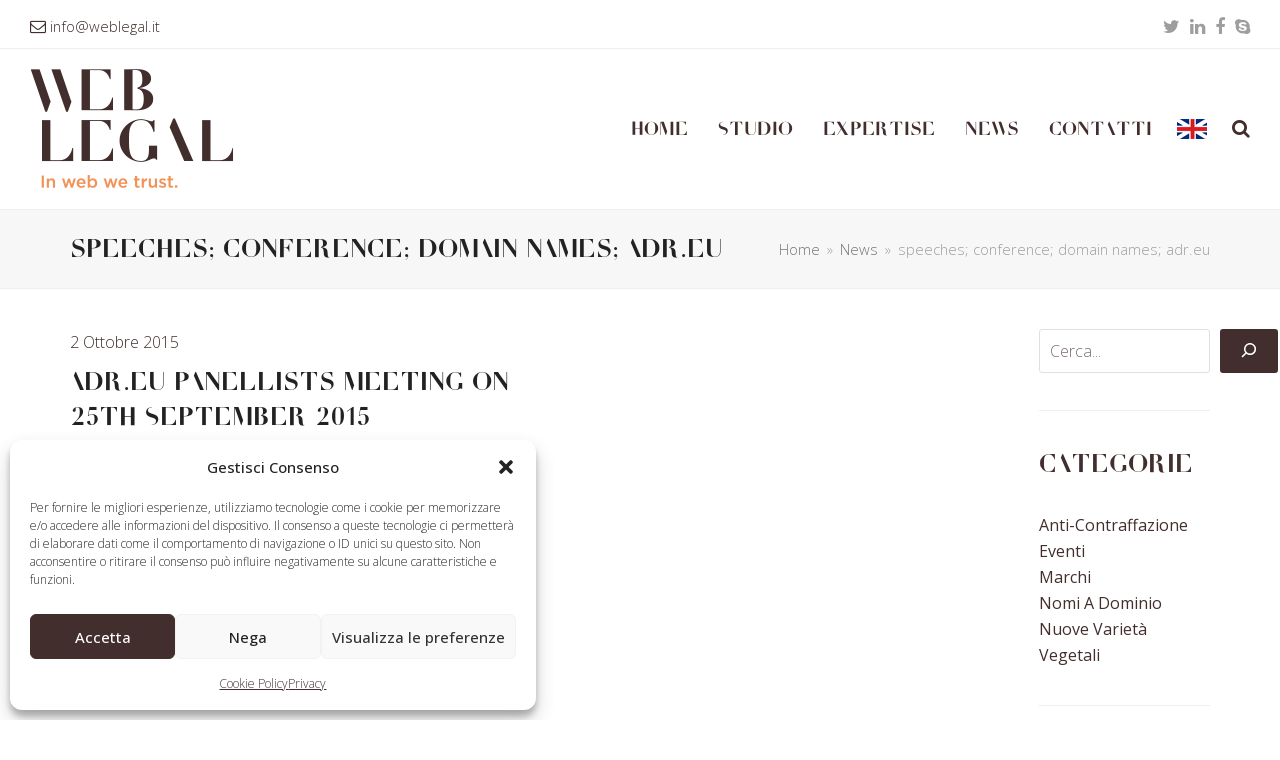

--- FILE ---
content_type: text/html; charset=UTF-8
request_url: https://www.weblegal.it/tag/speeches-conference-domain-names-adr-eu-2/
body_size: 95365
content:
<!doctype html>
<html lang="it-IT" itemscope itemtype="https://schema.org/WebPage" class="wpex-color-scheme-default">
<head>
<meta charset="UTF-8">
<link rel="profile" href="http://gmpg.org/xfn/11">
<title>speeches; conference; domain names; adr.eu &#8211; WebLegal</title>
<meta name='robots' content='max-image-preview:large' />
<link rel="alternate" hreflang="en" href="https://www.weblegal.it/en/tag/speeches-conference-domain-names-adr-eu/" />
<link rel="alternate" hreflang="it" href="https://www.weblegal.it/tag/speeches-conference-domain-names-adr-eu-2/" />
<link rel="alternate" hreflang="x-default" href="https://www.weblegal.it/tag/speeches-conference-domain-names-adr-eu-2/" />
<meta name="generator" content="Total WordPress Theme v5.7.0">
<meta name="viewport" content="width=device-width, initial-scale=1">
<!-- Google tag (gtag.js) consent mode dataLayer added by Site Kit -->
<script id="google_gtagjs-js-consent-mode-data-layer">
window.dataLayer = window.dataLayer || [];function gtag(){dataLayer.push(arguments);}
gtag('consent', 'default', {"ad_personalization":"denied","ad_storage":"denied","ad_user_data":"denied","analytics_storage":"denied","functionality_storage":"denied","security_storage":"denied","personalization_storage":"denied","region":["AT","BE","BG","CH","CY","CZ","DE","DK","EE","ES","FI","FR","GB","GR","HR","HU","IE","IS","IT","LI","LT","LU","LV","MT","NL","NO","PL","PT","RO","SE","SI","SK"],"wait_for_update":500});
window._googlesitekitConsentCategoryMap = {"statistics":["analytics_storage"],"marketing":["ad_storage","ad_user_data","ad_personalization"],"functional":["functionality_storage","security_storage"],"preferences":["personalization_storage"]};
window._googlesitekitConsents = {"ad_personalization":"denied","ad_storage":"denied","ad_user_data":"denied","analytics_storage":"denied","functionality_storage":"denied","security_storage":"denied","personalization_storage":"denied","region":["AT","BE","BG","CH","CY","CZ","DE","DK","EE","ES","FI","FR","GB","GR","HR","HU","IE","IS","IT","LI","LT","LU","LV","MT","NL","NO","PL","PT","RO","SE","SI","SK"],"wait_for_update":500};
</script>
<!-- End Google tag (gtag.js) consent mode dataLayer added by Site Kit -->
<link rel='dns-prefetch' href='//www.googletagmanager.com' />
<link rel='dns-prefetch' href='//fonts.googleapis.com' />
<link rel="alternate" type="application/rss+xml" title="WebLegal &raquo; Feed" href="https://www.weblegal.it/feed/" />
<link rel="alternate" type="application/rss+xml" title="WebLegal &raquo; speeches; conference; domain names; adr.eu Feed del tag" href="https://www.weblegal.it/tag/speeches-conference-domain-names-adr-eu-2/feed/" />
<link rel="preload" href="https://www.weblegal.it/wp-content/themes/TotalNg/assets/lib/ticons/fonts/ticons.woff2" type="font/woff2" as="font" crossorigin><style id='wp-img-auto-sizes-contain-inline-css'>
img:is([sizes=auto i],[sizes^="auto," i]){contain-intrinsic-size:3000px 1500px}
/*# sourceURL=wp-img-auto-sizes-contain-inline-css */
</style>
<link rel='stylesheet' id='js_composer_front-css' href='https://www.weblegal.it/wp-content/plugins/js_composer/assets/css/js_composer.min.css?ver=6.9.0' media='all' />
<link rel='stylesheet' id='wp-block-library-css' href='https://www.weblegal.it/wp-includes/css/dist/block-library/style.min.css?ver=0891bc4b85affba11ff06085c0131ebe' media='all' />
<style id='wp-block-categories-inline-css'>
.wp-block-categories{box-sizing:border-box}.wp-block-categories.alignleft{margin-right:2em}.wp-block-categories.alignright{margin-left:2em}.wp-block-categories.wp-block-categories-dropdown.aligncenter{text-align:center}.wp-block-categories .wp-block-categories__label{display:block;width:100%}
/*# sourceURL=https://www.weblegal.it/wp-includes/blocks/categories/style.min.css */
</style>
<style id='wp-block-heading-inline-css'>
h1:where(.wp-block-heading).has-background,h2:where(.wp-block-heading).has-background,h3:where(.wp-block-heading).has-background,h4:where(.wp-block-heading).has-background,h5:where(.wp-block-heading).has-background,h6:where(.wp-block-heading).has-background{padding:1.25em 2.375em}h1.has-text-align-left[style*=writing-mode]:where([style*=vertical-lr]),h1.has-text-align-right[style*=writing-mode]:where([style*=vertical-rl]),h2.has-text-align-left[style*=writing-mode]:where([style*=vertical-lr]),h2.has-text-align-right[style*=writing-mode]:where([style*=vertical-rl]),h3.has-text-align-left[style*=writing-mode]:where([style*=vertical-lr]),h3.has-text-align-right[style*=writing-mode]:where([style*=vertical-rl]),h4.has-text-align-left[style*=writing-mode]:where([style*=vertical-lr]),h4.has-text-align-right[style*=writing-mode]:where([style*=vertical-rl]),h5.has-text-align-left[style*=writing-mode]:where([style*=vertical-lr]),h5.has-text-align-right[style*=writing-mode]:where([style*=vertical-rl]),h6.has-text-align-left[style*=writing-mode]:where([style*=vertical-lr]),h6.has-text-align-right[style*=writing-mode]:where([style*=vertical-rl]){rotate:180deg}
/*# sourceURL=https://www.weblegal.it/wp-includes/blocks/heading/style.min.css */
</style>
<style id='wp-block-search-inline-css'>
.wp-block-search__button{margin-left:10px;word-break:normal}.wp-block-search__button.has-icon{line-height:0}.wp-block-search__button svg{height:1.25em;min-height:24px;min-width:24px;width:1.25em;fill:currentColor;vertical-align:text-bottom}:where(.wp-block-search__button){border:1px solid #ccc;padding:6px 10px}.wp-block-search__inside-wrapper{display:flex;flex:auto;flex-wrap:nowrap;max-width:100%}.wp-block-search__label{width:100%}.wp-block-search.wp-block-search__button-only .wp-block-search__button{box-sizing:border-box;display:flex;flex-shrink:0;justify-content:center;margin-left:0;max-width:100%}.wp-block-search.wp-block-search__button-only .wp-block-search__inside-wrapper{min-width:0!important;transition-property:width}.wp-block-search.wp-block-search__button-only .wp-block-search__input{flex-basis:100%;transition-duration:.3s}.wp-block-search.wp-block-search__button-only.wp-block-search__searchfield-hidden,.wp-block-search.wp-block-search__button-only.wp-block-search__searchfield-hidden .wp-block-search__inside-wrapper{overflow:hidden}.wp-block-search.wp-block-search__button-only.wp-block-search__searchfield-hidden .wp-block-search__input{border-left-width:0!important;border-right-width:0!important;flex-basis:0;flex-grow:0;margin:0;min-width:0!important;padding-left:0!important;padding-right:0!important;width:0!important}:where(.wp-block-search__input){appearance:none;border:1px solid #949494;flex-grow:1;font-family:inherit;font-size:inherit;font-style:inherit;font-weight:inherit;letter-spacing:inherit;line-height:inherit;margin-left:0;margin-right:0;min-width:3rem;padding:8px;text-decoration:unset!important;text-transform:inherit}:where(.wp-block-search__button-inside .wp-block-search__inside-wrapper){background-color:#fff;border:1px solid #949494;box-sizing:border-box;padding:4px}:where(.wp-block-search__button-inside .wp-block-search__inside-wrapper) .wp-block-search__input{border:none;border-radius:0;padding:0 4px}:where(.wp-block-search__button-inside .wp-block-search__inside-wrapper) .wp-block-search__input:focus{outline:none}:where(.wp-block-search__button-inside .wp-block-search__inside-wrapper) :where(.wp-block-search__button){padding:4px 8px}.wp-block-search.aligncenter .wp-block-search__inside-wrapper{margin:auto}.wp-block[data-align=right] .wp-block-search.wp-block-search__button-only .wp-block-search__inside-wrapper{float:right}
/*# sourceURL=https://www.weblegal.it/wp-includes/blocks/search/style.min.css */
</style>
<style id='wp-block-separator-inline-css'>
@charset "UTF-8";.wp-block-separator{border:none;border-top:2px solid}:root :where(.wp-block-separator.is-style-dots){height:auto;line-height:1;text-align:center}:root :where(.wp-block-separator.is-style-dots):before{color:currentColor;content:"···";font-family:serif;font-size:1.5em;letter-spacing:2em;padding-left:2em}.wp-block-separator.is-style-dots{background:none!important;border:none!important}
/*# sourceURL=https://www.weblegal.it/wp-includes/blocks/separator/style.min.css */
</style>
<style id='global-styles-inline-css'>
:root{--wp--preset--aspect-ratio--square: 1;--wp--preset--aspect-ratio--4-3: 4/3;--wp--preset--aspect-ratio--3-4: 3/4;--wp--preset--aspect-ratio--3-2: 3/2;--wp--preset--aspect-ratio--2-3: 2/3;--wp--preset--aspect-ratio--16-9: 16/9;--wp--preset--aspect-ratio--9-16: 9/16;--wp--preset--color--black: #000000;--wp--preset--color--cyan-bluish-gray: #abb8c3;--wp--preset--color--white: #ffffff;--wp--preset--color--pale-pink: #f78da7;--wp--preset--color--vivid-red: #cf2e2e;--wp--preset--color--luminous-vivid-orange: #ff6900;--wp--preset--color--luminous-vivid-amber: #fcb900;--wp--preset--color--light-green-cyan: #7bdcb5;--wp--preset--color--vivid-green-cyan: #00d084;--wp--preset--color--pale-cyan-blue: #8ed1fc;--wp--preset--color--vivid-cyan-blue: #0693e3;--wp--preset--color--vivid-purple: #9b51e0;--wp--preset--color--accent: #1a73e8;--wp--preset--color--on-accent: #fff;--wp--preset--gradient--vivid-cyan-blue-to-vivid-purple: linear-gradient(135deg,rgb(6,147,227) 0%,rgb(155,81,224) 100%);--wp--preset--gradient--light-green-cyan-to-vivid-green-cyan: linear-gradient(135deg,rgb(122,220,180) 0%,rgb(0,208,130) 100%);--wp--preset--gradient--luminous-vivid-amber-to-luminous-vivid-orange: linear-gradient(135deg,rgb(252,185,0) 0%,rgb(255,105,0) 100%);--wp--preset--gradient--luminous-vivid-orange-to-vivid-red: linear-gradient(135deg,rgb(255,105,0) 0%,rgb(207,46,46) 100%);--wp--preset--gradient--very-light-gray-to-cyan-bluish-gray: linear-gradient(135deg,rgb(238,238,238) 0%,rgb(169,184,195) 100%);--wp--preset--gradient--cool-to-warm-spectrum: linear-gradient(135deg,rgb(74,234,220) 0%,rgb(151,120,209) 20%,rgb(207,42,186) 40%,rgb(238,44,130) 60%,rgb(251,105,98) 80%,rgb(254,248,76) 100%);--wp--preset--gradient--blush-light-purple: linear-gradient(135deg,rgb(255,206,236) 0%,rgb(152,150,240) 100%);--wp--preset--gradient--blush-bordeaux: linear-gradient(135deg,rgb(254,205,165) 0%,rgb(254,45,45) 50%,rgb(107,0,62) 100%);--wp--preset--gradient--luminous-dusk: linear-gradient(135deg,rgb(255,203,112) 0%,rgb(199,81,192) 50%,rgb(65,88,208) 100%);--wp--preset--gradient--pale-ocean: linear-gradient(135deg,rgb(255,245,203) 0%,rgb(182,227,212) 50%,rgb(51,167,181) 100%);--wp--preset--gradient--electric-grass: linear-gradient(135deg,rgb(202,248,128) 0%,rgb(113,206,126) 100%);--wp--preset--gradient--midnight: linear-gradient(135deg,rgb(2,3,129) 0%,rgb(40,116,252) 100%);--wp--preset--font-size--small: 13px;--wp--preset--font-size--medium: 20px;--wp--preset--font-size--large: 36px;--wp--preset--font-size--x-large: 42px;--wp--preset--spacing--20: 0.44rem;--wp--preset--spacing--30: 0.67rem;--wp--preset--spacing--40: 1rem;--wp--preset--spacing--50: 1.5rem;--wp--preset--spacing--60: 2.25rem;--wp--preset--spacing--70: 3.38rem;--wp--preset--spacing--80: 5.06rem;--wp--preset--shadow--natural: 6px 6px 9px rgba(0, 0, 0, 0.2);--wp--preset--shadow--deep: 12px 12px 50px rgba(0, 0, 0, 0.4);--wp--preset--shadow--sharp: 6px 6px 0px rgba(0, 0, 0, 0.2);--wp--preset--shadow--outlined: 6px 6px 0px -3px rgb(255, 255, 255), 6px 6px rgb(0, 0, 0);--wp--preset--shadow--crisp: 6px 6px 0px rgb(0, 0, 0);}:where(.is-layout-flex){gap: 0.5em;}:where(.is-layout-grid){gap: 0.5em;}body .is-layout-flex{display: flex;}.is-layout-flex{flex-wrap: wrap;align-items: center;}.is-layout-flex > :is(*, div){margin: 0;}body .is-layout-grid{display: grid;}.is-layout-grid > :is(*, div){margin: 0;}:where(.wp-block-columns.is-layout-flex){gap: 2em;}:where(.wp-block-columns.is-layout-grid){gap: 2em;}:where(.wp-block-post-template.is-layout-flex){gap: 1.25em;}:where(.wp-block-post-template.is-layout-grid){gap: 1.25em;}.has-black-color{color: var(--wp--preset--color--black) !important;}.has-cyan-bluish-gray-color{color: var(--wp--preset--color--cyan-bluish-gray) !important;}.has-white-color{color: var(--wp--preset--color--white) !important;}.has-pale-pink-color{color: var(--wp--preset--color--pale-pink) !important;}.has-vivid-red-color{color: var(--wp--preset--color--vivid-red) !important;}.has-luminous-vivid-orange-color{color: var(--wp--preset--color--luminous-vivid-orange) !important;}.has-luminous-vivid-amber-color{color: var(--wp--preset--color--luminous-vivid-amber) !important;}.has-light-green-cyan-color{color: var(--wp--preset--color--light-green-cyan) !important;}.has-vivid-green-cyan-color{color: var(--wp--preset--color--vivid-green-cyan) !important;}.has-pale-cyan-blue-color{color: var(--wp--preset--color--pale-cyan-blue) !important;}.has-vivid-cyan-blue-color{color: var(--wp--preset--color--vivid-cyan-blue) !important;}.has-vivid-purple-color{color: var(--wp--preset--color--vivid-purple) !important;}.has-black-background-color{background-color: var(--wp--preset--color--black) !important;}.has-cyan-bluish-gray-background-color{background-color: var(--wp--preset--color--cyan-bluish-gray) !important;}.has-white-background-color{background-color: var(--wp--preset--color--white) !important;}.has-pale-pink-background-color{background-color: var(--wp--preset--color--pale-pink) !important;}.has-vivid-red-background-color{background-color: var(--wp--preset--color--vivid-red) !important;}.has-luminous-vivid-orange-background-color{background-color: var(--wp--preset--color--luminous-vivid-orange) !important;}.has-luminous-vivid-amber-background-color{background-color: var(--wp--preset--color--luminous-vivid-amber) !important;}.has-light-green-cyan-background-color{background-color: var(--wp--preset--color--light-green-cyan) !important;}.has-vivid-green-cyan-background-color{background-color: var(--wp--preset--color--vivid-green-cyan) !important;}.has-pale-cyan-blue-background-color{background-color: var(--wp--preset--color--pale-cyan-blue) !important;}.has-vivid-cyan-blue-background-color{background-color: var(--wp--preset--color--vivid-cyan-blue) !important;}.has-vivid-purple-background-color{background-color: var(--wp--preset--color--vivid-purple) !important;}.has-black-border-color{border-color: var(--wp--preset--color--black) !important;}.has-cyan-bluish-gray-border-color{border-color: var(--wp--preset--color--cyan-bluish-gray) !important;}.has-white-border-color{border-color: var(--wp--preset--color--white) !important;}.has-pale-pink-border-color{border-color: var(--wp--preset--color--pale-pink) !important;}.has-vivid-red-border-color{border-color: var(--wp--preset--color--vivid-red) !important;}.has-luminous-vivid-orange-border-color{border-color: var(--wp--preset--color--luminous-vivid-orange) !important;}.has-luminous-vivid-amber-border-color{border-color: var(--wp--preset--color--luminous-vivid-amber) !important;}.has-light-green-cyan-border-color{border-color: var(--wp--preset--color--light-green-cyan) !important;}.has-vivid-green-cyan-border-color{border-color: var(--wp--preset--color--vivid-green-cyan) !important;}.has-pale-cyan-blue-border-color{border-color: var(--wp--preset--color--pale-cyan-blue) !important;}.has-vivid-cyan-blue-border-color{border-color: var(--wp--preset--color--vivid-cyan-blue) !important;}.has-vivid-purple-border-color{border-color: var(--wp--preset--color--vivid-purple) !important;}.has-vivid-cyan-blue-to-vivid-purple-gradient-background{background: var(--wp--preset--gradient--vivid-cyan-blue-to-vivid-purple) !important;}.has-light-green-cyan-to-vivid-green-cyan-gradient-background{background: var(--wp--preset--gradient--light-green-cyan-to-vivid-green-cyan) !important;}.has-luminous-vivid-amber-to-luminous-vivid-orange-gradient-background{background: var(--wp--preset--gradient--luminous-vivid-amber-to-luminous-vivid-orange) !important;}.has-luminous-vivid-orange-to-vivid-red-gradient-background{background: var(--wp--preset--gradient--luminous-vivid-orange-to-vivid-red) !important;}.has-very-light-gray-to-cyan-bluish-gray-gradient-background{background: var(--wp--preset--gradient--very-light-gray-to-cyan-bluish-gray) !important;}.has-cool-to-warm-spectrum-gradient-background{background: var(--wp--preset--gradient--cool-to-warm-spectrum) !important;}.has-blush-light-purple-gradient-background{background: var(--wp--preset--gradient--blush-light-purple) !important;}.has-blush-bordeaux-gradient-background{background: var(--wp--preset--gradient--blush-bordeaux) !important;}.has-luminous-dusk-gradient-background{background: var(--wp--preset--gradient--luminous-dusk) !important;}.has-pale-ocean-gradient-background{background: var(--wp--preset--gradient--pale-ocean) !important;}.has-electric-grass-gradient-background{background: var(--wp--preset--gradient--electric-grass) !important;}.has-midnight-gradient-background{background: var(--wp--preset--gradient--midnight) !important;}.has-small-font-size{font-size: var(--wp--preset--font-size--small) !important;}.has-medium-font-size{font-size: var(--wp--preset--font-size--medium) !important;}.has-large-font-size{font-size: var(--wp--preset--font-size--large) !important;}.has-x-large-font-size{font-size: var(--wp--preset--font-size--x-large) !important;}
/*# sourceURL=global-styles-inline-css */
</style>

<link rel='stylesheet' id='wp-components-css' href='https://www.weblegal.it/wp-includes/css/dist/components/style.min.css?ver=0891bc4b85affba11ff06085c0131ebe' media='all' />
<link rel='stylesheet' id='wp-preferences-css' href='https://www.weblegal.it/wp-includes/css/dist/preferences/style.min.css?ver=0891bc4b85affba11ff06085c0131ebe' media='all' />
<link rel='stylesheet' id='wp-block-editor-css' href='https://www.weblegal.it/wp-includes/css/dist/block-editor/style.min.css?ver=0891bc4b85affba11ff06085c0131ebe' media='all' />
<link rel='stylesheet' id='popup-maker-block-library-style-css' href='https://www.weblegal.it/wp-content/plugins/popup-maker/dist/packages/block-library-style.css?ver=dbea705cfafe089d65f1' media='all' />
<link rel='stylesheet' id='wpml-legacy-horizontal-list-0-css' href='https://www.weblegal.it/wp-content/plugins/sitepress-multilingual-cms/templates/language-switchers/legacy-list-horizontal/style.min.css?ver=1' media='all' />
<style id='wpml-legacy-horizontal-list-0-inline-css'>
.wpml-ls-statics-shortcode_actions{background-color:#ffffff;}.wpml-ls-statics-shortcode_actions, .wpml-ls-statics-shortcode_actions .wpml-ls-sub-menu, .wpml-ls-statics-shortcode_actions a {border-color:#cdcdcd;}.wpml-ls-statics-shortcode_actions a, .wpml-ls-statics-shortcode_actions .wpml-ls-sub-menu a, .wpml-ls-statics-shortcode_actions .wpml-ls-sub-menu a:link, .wpml-ls-statics-shortcode_actions li:not(.wpml-ls-current-language) .wpml-ls-link, .wpml-ls-statics-shortcode_actions li:not(.wpml-ls-current-language) .wpml-ls-link:link {color:#444444;background-color:#ffffff;}.wpml-ls-statics-shortcode_actions .wpml-ls-sub-menu a:hover,.wpml-ls-statics-shortcode_actions .wpml-ls-sub-menu a:focus, .wpml-ls-statics-shortcode_actions .wpml-ls-sub-menu a:link:hover, .wpml-ls-statics-shortcode_actions .wpml-ls-sub-menu a:link:focus {color:#000000;background-color:#eeeeee;}.wpml-ls-statics-shortcode_actions .wpml-ls-current-language > a {color:#444444;background-color:#ffffff;}.wpml-ls-statics-shortcode_actions .wpml-ls-current-language:hover>a, .wpml-ls-statics-shortcode_actions .wpml-ls-current-language>a:focus {color:#000000;background-color:#eeeeee;}
/*# sourceURL=wpml-legacy-horizontal-list-0-inline-css */
</style>
<link rel='stylesheet' id='wpml-menu-item-0-css' href='https://www.weblegal.it/wp-content/plugins/sitepress-multilingual-cms/templates/language-switchers/menu-item/style.min.css?ver=1' media='all' />
<style id='wpml-menu-item-0-inline-css'>
.menu-item-language-current, .menu-item-language img { display:none; visibility:hidden; } .menu-item-language { width: 50px !important; } .menu-item-language { background: url(https://www.weblegal.it/wp-content/uploads/2015/08/eng-new.png) no-repeat center center; } #menu-menu-principale-inglese .menu-item-language { background: url(https://www.weblegal.it/wp-content/uploads/2015/08/ita-new.png) no-repeat center center; }
/*# sourceURL=wpml-menu-item-0-inline-css */
</style>
<link rel='stylesheet' id='cmplz-general-css' href='https://www.weblegal.it/wp-content/plugins/complianz-gdpr/assets/css/cookieblocker.min.css?ver=1765921821' media='all' />
<link rel='stylesheet' id='wpex-google-font-open-sans-css' href='//fonts.googleapis.com/css2?family=Open+Sans:ital,wght@0,100;0,200;0,300;0,400;0,500;0,600;0,700;0,800;0,900;1,100;1,200;1,300;1,400;1,500;1,600;1,700;1,800;1,900&#038;display=swap&#038;subset=latin' media='all' />
<link rel='stylesheet' id='wpex-style-css' href='https://www.weblegal.it/wp-content/themes/TotalNg/style.css?ver=5.7.0' media='all' />
<link rel='stylesheet' id='wpex-mobile-menu-breakpoint-max-css' href='https://www.weblegal.it/wp-content/themes/TotalNg/assets/css/wpex-mobile-menu-breakpoint-max.css?ver=5.7.0' media='only screen and (max-width:959px)' />
<link rel='stylesheet' id='wpex-mobile-menu-breakpoint-min-css' href='https://www.weblegal.it/wp-content/themes/TotalNg/assets/css/wpex-mobile-menu-breakpoint-min.css?ver=5.7.0' media='only screen and (min-width:960px)' />
<link rel='stylesheet' id='wpex-wpbakery-css' href='https://www.weblegal.it/wp-content/themes/TotalNg/assets/css/wpex-wpbakery.css?ver=5.7.0' media='all' />
<link rel='stylesheet' id='ticons-css' href='https://www.weblegal.it/wp-content/themes/TotalNg/assets/lib/ticons/css/ticons.min.css?ver=5.7.0' media='all' />
<link rel='stylesheet' id='vcex-shortcodes-css' href='https://www.weblegal.it/wp-content/themes/TotalNg/assets/css/vcex-shortcodes.css?ver=5.7.0' media='all' />
<link rel='stylesheet' id='popup-maker-site-css' href='//www.weblegal.it/wp-content/uploads/pum/pum-site-styles.css?generated=1755207663&#038;ver=1.21.5' media='all' />
<script src="https://www.weblegal.it/wp-includes/js/jquery/jquery.min.js?ver=3.7.1" id="jquery-core-js"></script>
<script src="https://www.weblegal.it/wp-includes/js/jquery/jquery-migrate.min.js?ver=3.4.1" id="jquery-migrate-js"></script>

<!-- Snippet del tag Google (gtag.js) aggiunto da Site Kit -->
<!-- Snippet Google Analytics aggiunto da Site Kit -->
<script src="https://www.googletagmanager.com/gtag/js?id=GT-TBNRHJ6" id="google_gtagjs-js" async></script>
<script id="google_gtagjs-js-after">
window.dataLayer = window.dataLayer || [];function gtag(){dataLayer.push(arguments);}
gtag("set","linker",{"domains":["www.weblegal.it"]});
gtag("js", new Date());
gtag("set", "developer_id.dZTNiMT", true);
gtag("config", "GT-TBNRHJ6");
 window._googlesitekit = window._googlesitekit || {}; window._googlesitekit.throttledEvents = []; window._googlesitekit.gtagEvent = (name, data) => { var key = JSON.stringify( { name, data } ); if ( !! window._googlesitekit.throttledEvents[ key ] ) { return; } window._googlesitekit.throttledEvents[ key ] = true; setTimeout( () => { delete window._googlesitekit.throttledEvents[ key ]; }, 5 ); gtag( "event", name, { ...data, event_source: "site-kit" } ); }; 
//# sourceURL=google_gtagjs-js-after
</script>
<link rel="https://api.w.org/" href="https://www.weblegal.it/wp-json/" /><link rel="alternate" title="JSON" type="application/json" href="https://www.weblegal.it/wp-json/wp/v2/tags/30" /><link rel="EditURI" type="application/rsd+xml" title="RSD" href="https://www.weblegal.it/xmlrpc.php?rsd" />
<meta name="generator" content="WPML ver:4.8.6 stt:1,27;" />
<meta name="generator" content="Site Kit by Google 1.170.0" />			<style>.cmplz-hidden {
					display: none !important;
				}</style><script type="text/plain" data-service="google-analytics" data-category="statistics">
  (function(i,s,o,g,r,a,m){i['GoogleAnalyticsObject']=r;i[r]=i[r]||function(){
  (i[r].q=i[r].q||[]).push(arguments)},i[r].l=1*new Date();a=s.createElement(o),
  m=s.getElementsByTagName(o)[0];a.async=1;a.src=g;m.parentNode.insertBefore(a,m)
  })(window,document,'script','//www.google-analytics.com/analytics.js','ga');
  ga('create', 'UA-68165598-1', 'auto');
  ga('send', 'pageview');
</script><noscript><style>body:not(.content-full-screen) .wpex-vc-row-stretched[data-vc-full-width-init="false"]{visibility:visible;}</style></noscript><link rel="icon" href="https://www.weblegal.it/wp-content/uploads/2023/01/cropped-weblegal-faviconpng-32x32.png" sizes="32x32" />
<link rel="icon" href="https://www.weblegal.it/wp-content/uploads/2023/01/cropped-weblegal-faviconpng-192x192.png" sizes="192x192" />
<link rel="apple-touch-icon" href="https://www.weblegal.it/wp-content/uploads/2023/01/cropped-weblegal-faviconpng-180x180.png" />
<meta name="msapplication-TileImage" content="https://www.weblegal.it/wp-content/uploads/2023/01/cropped-weblegal-faviconpng-270x270.png" />
<script>function setREVStartSize(e){
			//window.requestAnimationFrame(function() {
				window.RSIW = window.RSIW===undefined ? window.innerWidth : window.RSIW;
				window.RSIH = window.RSIH===undefined ? window.innerHeight : window.RSIH;
				try {
					var pw = document.getElementById(e.c).parentNode.offsetWidth,
						newh;
					pw = pw===0 || isNaN(pw) || (e.l=="fullwidth" || e.layout=="fullwidth") ? window.RSIW : pw;
					e.tabw = e.tabw===undefined ? 0 : parseInt(e.tabw);
					e.thumbw = e.thumbw===undefined ? 0 : parseInt(e.thumbw);
					e.tabh = e.tabh===undefined ? 0 : parseInt(e.tabh);
					e.thumbh = e.thumbh===undefined ? 0 : parseInt(e.thumbh);
					e.tabhide = e.tabhide===undefined ? 0 : parseInt(e.tabhide);
					e.thumbhide = e.thumbhide===undefined ? 0 : parseInt(e.thumbhide);
					e.mh = e.mh===undefined || e.mh=="" || e.mh==="auto" ? 0 : parseInt(e.mh,0);
					if(e.layout==="fullscreen" || e.l==="fullscreen")
						newh = Math.max(e.mh,window.RSIH);
					else{
						e.gw = Array.isArray(e.gw) ? e.gw : [e.gw];
						for (var i in e.rl) if (e.gw[i]===undefined || e.gw[i]===0) e.gw[i] = e.gw[i-1];
						e.gh = e.el===undefined || e.el==="" || (Array.isArray(e.el) && e.el.length==0)? e.gh : e.el;
						e.gh = Array.isArray(e.gh) ? e.gh : [e.gh];
						for (var i in e.rl) if (e.gh[i]===undefined || e.gh[i]===0) e.gh[i] = e.gh[i-1];
											
						var nl = new Array(e.rl.length),
							ix = 0,
							sl;
						e.tabw = e.tabhide>=pw ? 0 : e.tabw;
						e.thumbw = e.thumbhide>=pw ? 0 : e.thumbw;
						e.tabh = e.tabhide>=pw ? 0 : e.tabh;
						e.thumbh = e.thumbhide>=pw ? 0 : e.thumbh;
						for (var i in e.rl) nl[i] = e.rl[i]<window.RSIW ? 0 : e.rl[i];
						sl = nl[0];
						for (var i in nl) if (sl>nl[i] && nl[i]>0) { sl = nl[i]; ix=i;}
						var m = pw>(e.gw[ix]+e.tabw+e.thumbw) ? 1 : (pw-(e.tabw+e.thumbw)) / (e.gw[ix]);
						newh =  (e.gh[ix] * m) + (e.tabh + e.thumbh);
					}
					var el = document.getElementById(e.c);
					if (el!==null && el) el.style.height = newh+"px";
					el = document.getElementById(e.c+"_wrapper");
					if (el!==null && el) {
						el.style.height = newh+"px";
						el.style.display = "block";
					}
				} catch(e){
					console.log("Failure at Presize of Slider:" + e)
				}
			//});
		  };</script>
		<style id="wp-custom-css">
			.back-to-top{bottom:100px}#cmplz-document{max-width:100%}#cmplz-document p,#cmplz-document li,#cmplz-document td{font-size:initial}.cmplz-cookiebanner button{min-width:auto!important}.cat-item.cat-item-1,.cat-item.cat-item-3{display:none}.vcex-blog-entry .vcex-blog-entry-title{font-family:'Open Sans';font-weight:600}.wpex-card.wpex-card-blog-list_14 .wpex-card-media.wpex-md-w-40{width:22%}		</style>
		<noscript><style> .wpb_animate_when_almost_visible { opacity: 1; }</style></noscript><style data-type="wpex-css" id="wpex-css">/*CUSTOM FONTS*/@font-face{font-family:'WL-type';src:url(https://www.weblegal.it/wp-content/uploads/2023/06/WLTYPE-Regular.woff2) format('woff2'),url(https://www.weblegal.it/wp-content/uploads/2023/06/WLTYPE-Regular.woff) format('woff');font-weight:100;font-style:normal;font-display:swap}/*TYPOGRAPHY*/body{font-family:"Open Sans",sans-serif;font-weight:300;font-style:normal;font-size:16px}.main-navigation-ul .link-inner{font-family:"WL-type";font-weight:300;font-style:normal;font-size:19px}.main-navigation-ul .sub-menu .link-inner{font-family:"WL-type";font-weight:300}.page-header .page-header-title{font-family:"WL-type";font-weight:300}.page-header .page-subheading{font-weight:600}body.single-post .single-post-title{font-family:"WL-type";font-weight:300}#sidebar{font-weight:300}.sidebar-box .widget-title{font-family:"WL-type";font-weight:300}h1,h2,h3,h4,h5,h6,.theme-heading,.page-header-title,.wpex-heading,.vcex-heading,.entry-title,.wpex-font-heading{font-family:"WL-type";font-weight:300}h1,.wpex-h1{font-family:"WL-type";font-weight:100;font-style:normal;color:#432e2e}h2,.wpex-h2{font-family:"WL-type";font-weight:200;font-style:normal;color:#432e2e}h3,.wpex-h3{font-family:"WL-type";font-weight:100;font-style:normal;font-size:35px;color:#432e2e}h4,.wpex-h4{font-family:"WL-type";font-weight:100;color:#432e2e}@media(max-width:1024px){body{font-size:16px}}@media(max-width:959px){body{font-size:16px}}@media(max-width:767px){body{font-size:16px}}@media(max-width:479px){body{font-size:16px}}/*CUSTOMIZER STYLING*/:root{--wpex-text-2:#432e2e;--wpex-link-color:#f2955b;--wpex-hover-heading-link-color:#f2955b;--wpex-vc-column-inner-margin-bottom:40px}:root,.boxed-main-layout.wpex-responsive #wrap{--wpex-container-width:1140px}#top-bar{padding-top:10px;padding-bottom:5px}.header-padding{padding-top:20px;padding-bottom:20px}#footer-bottom{background-color:#000000;--wpex-hover-link-color:#dd9933}@media only screen and (min-width:960px){:root{--wpex-content-area-width:85%;--wpex-primary-sidebar-width:15%}}</style><link rel='stylesheet' id='rs-plugin-settings-css' href='https://www.weblegal.it/wp-content/plugins/revslider/public/assets/css/rs6.css?ver=6.6.9' media='all' />
<style id='rs-plugin-settings-inline-css'>
.tp-caption a{color:#ff7302;text-shadow:none;-webkit-transition:all 0.2s ease-out;-moz-transition:all 0.2s ease-out;-o-transition:all 0.2s ease-out;-ms-transition:all 0.2s ease-out}.tp-caption a:hover{color:#ffa902}
/*# sourceURL=rs-plugin-settings-inline-css */
</style>
</head>

<body data-cmplz=1 class="archive tag tag-speeches-conference-domain-names-adr-eu-2 tag-30 wp-custom-logo wp-embed-responsive wp-theme-TotalNg wpml-language-it wpex-theme wpex-responsive full-width-main-layout no-composer wpex-live-site wpex-has-primary-bottom-spacing site-full-width content-right-sidebar has-sidebar has-topbar hasnt-overlay-header wpex-mobile-toggle-menu-icon_buttons has-mobile-menu wpex-no-js wpb-js-composer js-comp-ver-6.9.0 vc_responsive">

	
	
	
<a href="#content" class="skip-to-content">skip to Main Content</a><span data-ls_id="#site_top"></span>
	<div id="outer-wrap" class="wpex-overflow-hidden">
		
		<div id="wrap" class="wpex-clr">

			

	
		<div id="top-bar-wrap" class="top-bar-full-width wpex-border-b wpex-border-main wpex-border-solid wpex-text-sm">

			<div id="top-bar" class="container wpex-relative wpex-py-15 wpex-md-flex wpex-justify-between wpex-items-center wpex-text-center wpex-md-text-initial">
	<div id="top-bar-content" class="has-content top-bar-left wpex-clr"><span class="ticon ticon-envelope-o" aria-hidden="true" style="color:000;font-size:16px;"></span> <a href="mailto:info@weblegal.it">info@weblegal.it</a>
</div>


<div id="top-bar-social" class="top-bar-right wpex-mt-10 wpex-md-mt-0 social-style-none"><ul id="top-bar-social-list" class="wpex-inline-block wpex-list-none wpex-align-bottom wpex-m-0 wpex-last-mr-0"><li class="wpex-inline-block wpex-mr-10"><a href="https://twitter.com/_weblegal_" title="Twitter" target="_blank" class="wpex-twitter wpex-social-btn wpex-social-btn-no-style" rel="noopener noreferrer"><span class="ticon ticon-twitter" aria-hidden="true"></span><span class="screen-reader-text">Twitter</span></a></li><li class="wpex-inline-block wpex-mr-10"><a href="https://www.linkedin.com/organization/10594328/" title="LinkedIn" target="_blank" class="wpex-linkedin wpex-social-btn wpex-social-btn-no-style" rel="noopener noreferrer"><span class="ticon ticon-linkedin" aria-hidden="true"></span><span class="screen-reader-text">LinkedIn</span></a></li><li class="wpex-inline-block wpex-mr-10"><a href="https://www.facebook.com/pages/Marchi-Brevetti/555123651175150" title="Facebook" target="_blank" class="wpex-facebook wpex-social-btn wpex-social-btn-no-style" rel="noopener noreferrer"><span class="ticon ticon-facebook" aria-hidden="true"></span><span class="screen-reader-text">Facebook</span></a></li><li class="wpex-inline-block wpex-mr-10"><a href="skype:weblegal?call" title="Skype" target="_blank" class="wpex-skype wpex-social-btn wpex-social-btn-no-style" rel="noopener noreferrer"><span class="ticon ticon-skype" aria-hidden="true"></span><span class="screen-reader-text">Skype</span></a></li></ul></div></div>

		</div>

	



	<header id="site-header" class="header-one header-full-width fixed-scroll wpex-z-99 has-sticky-dropshadow dyn-styles wpex-relative wpex-clr" itemscope="itemscope" itemtype="https://schema.org/WPHeader">

		
		<div id="site-header-inner" class="header-one-inner header-padding container wpex-relative wpex-h-100 wpex-py-30 wpex-clr">
<div id="site-logo" class="site-branding header-one-logo logo-padding wpex-table">
	<div id="site-logo-inner" class="wpex-table-cell wpex-align-middle wpex-clr"><a id="site-logo-link" href="https://www.weblegal.it/" rel="home" class="main-logo"><img src="https://www.weblegal.it/wp-content/uploads/2015/08/logoHeadWL.png" alt="WebLegal" class="logo-img" width="204" height="120" data-no-retina data-skip-lazy fetchpriority="high" srcset="https://www.weblegal.it/wp-content/uploads/2015/08/logoHeadWL.png 1x,https://www.weblegal.it/wp-content/uploads/2015/08/logoHeadWL.png 2x"></a></div>

</div>
	
	<div id="site-navigation-wrap" class="navbar-style-one navbar-fixed-height navbar-fixed-line-height wpex-dropdowns-caret wpex-stretch-megamenus hide-at-mm-breakpoint wpex-clr">

		<nav id="site-navigation" class="navigation main-navigation main-navigation-one wpex-clr" itemscope="itemscope" itemtype="https://schema.org/SiteNavigationElement" aria-label="Main menu">

			
				<ul id="menu-menu-principale" class="main-navigation-ul dropdown-menu sf-menu"><li id="menu-item-269" class="menu-item menu-item-type-post_type menu-item-object-page menu-item-home menu-item-269"><a href="https://www.weblegal.it/"><span class="link-inner">Home</span></a></li>
<li id="menu-item-277" class="menu-item menu-item-type-post_type menu-item-object-page menu-item-277"><a href="https://www.weblegal.it/studio-web-legal/"><span class="link-inner">Studio</span></a></li>
<li id="menu-item-11134" class="menu-item menu-item-type-custom menu-item-object-custom menu-item-has-children dropdown menu-item-11134"><a href="#"><span class="link-inner">Expertise</span></a>
<ul class="sub-menu">
	<li id="menu-item-279" class="menu-item menu-item-type-post_type menu-item-object-page menu-item-279"><a href="https://www.weblegal.it/marchi/"><span class="link-inner">Marchi</span></a></li>
	<li id="menu-item-281" class="menu-item menu-item-type-post_type menu-item-object-page menu-item-281"><a href="https://www.weblegal.it/domain-names/"><span class="link-inner">Domain names</span></a></li>
	<li id="menu-item-282" class="menu-item menu-item-type-post_type menu-item-object-page menu-item-282"><a href="https://www.weblegal.it/brevetti-modelli-design/"><span class="link-inner">Brevetti – Modelli – Design</span></a></li>
	<li id="menu-item-278" class="menu-item menu-item-type-post_type menu-item-object-page menu-item-278"><a href="https://www.weblegal.it/varieta-vegetali/"><span class="link-inner">Varietà vegetali</span></a></li>
	<li id="menu-item-284" class="menu-item menu-item-type-post_type menu-item-object-page menu-item-284"><a href="https://www.weblegal.it/white-list-team-tutela-doganale/"><span class="link-inner">White List Team – Tutela Doganale</span></a></li>
	<li id="menu-item-280" class="menu-item menu-item-type-post_type menu-item-object-page menu-item-280"><a href="https://www.weblegal.it/internet-media-diritto-dautore/"><span class="link-inner">Internet &#038; Media – Diritto d’autore</span></a></li>
</ul>
</li>
<li id="menu-item-11620" class="menu-item menu-item-type-post_type menu-item-object-page menu-item-11620"><a href="https://www.weblegal.it/news/"><span class="link-inner">News</span></a></li>
<li id="menu-item-295" class="menu-item menu-item-type-post_type menu-item-object-page menu-item-295"><a href="https://www.weblegal.it/contatti/"><span class="link-inner">Contatti</span></a></li>
<li id="menu-item-wpml-ls-2-en" class="menu-item-language menu-item wpml-ls-slot-2 wpml-ls-item wpml-ls-item-en wpml-ls-menu-item wpml-ls-first-item menu-item-type-wpml_ls_menu_item menu-item-object-wpml_ls_menu_item menu-item-wpml-ls-2-en"><a href="https://www.weblegal.it/en/tag/speeches-conference-domain-names-adr-eu/" title="Passa a Inglese" aria-label="Passa a Inglese" role="menuitem"><span class="link-inner"><img
            class="wpml-ls-flag"
            src="https://www.weblegal.it/wp-content/plugins/sitepress-multilingual-cms/res/flags/en.svg"
            alt="Inglese"
            
            
    /></span></a></li>
<li id="menu-item-wpml-ls-2-it" class="menu-item-language menu-item-language-current menu-item wpml-ls-slot-2 wpml-ls-item wpml-ls-item-it wpml-ls-current-language wpml-ls-menu-item wpml-ls-last-item menu-item-type-wpml_ls_menu_item menu-item-object-wpml_ls_menu_item menu-item-wpml-ls-2-it"><a href="https://www.weblegal.it/tag/speeches-conference-domain-names-adr-eu-2/" role="menuitem"><span class="link-inner"><img
            class="wpml-ls-flag"
            src="https://www.weblegal.it/wp-content/plugins/sitepress-multilingual-cms/res/flags/it.svg"
            alt="Italiano"
            
            
    /></span></a></li>
<li class="search-toggle-li menu-item wpex-menu-extra no-icon-margin"><a href="#" class="site-search-toggle search-dropdown-toggle" role="button" aria-expanded="false" aria-controls="searchform-dropdown" aria-label="Search"><span class="link-inner"><span class="wpex-menu-search-text">Search</span><span class="wpex-menu-search-icon ticon ticon-search" aria-hidden="true"></span></span></a></li></ul>
			
		</nav>

	</div>

	

<div id="mobile-menu" class="wpex-mobile-menu-toggle show-at-mm-breakpoint wpex-flex wpex-items-center wpex-absolute wpex-top-50 -wpex-translate-y-50 wpex-right-0">
	<div class="wpex-inline-flex wpex-items-center">
						<a href="#" class="mobile-menu-toggle" role="button" aria-label="Toggle mobile menu" aria-expanded="false"><span class="mobile-menu-toggle__icon wpex-flex"><span class="wpex-hamburger-icon wpex-hamburger-icon--inactive wpex-hamburger-icon--animate" aria-hidden="true"><span></span></span></span></a>			</div>
</div>
<div id="searchform-dropdown" data-placeholder="Search" data-disable-autocomplete="true" class="header-searchform-wrap header-drop-widget header-drop-widget--colored-top-border wpex-invisible wpex-opacity-0 wpex-absolute wpex-transition-all wpex-duration-200 wpex-translate-Z-0 wpex-text-initial wpex-z-10000 wpex-top-100 wpex-right-0 wpex-surface-1 wpex-text-2 wpex-p-15">
	
<form method="get" class="searchform" action="https://www.weblegal.it/">
	<label>
		<span class="screen-reader-text">Search</span>
		<input type="search" class="field" name="s" placeholder="Search" />
	</label>
			<input type="hidden" name="lang" value="it"/>
			<button type="submit" class="searchform-submit"><span class="ticon ticon-search" aria-hidden="true"></span><span class="screen-reader-text">Submit</span></button>
</form></div></div>

		
	</header>



			
			<main id="main" class="site-main wpex-clr">

				
<header class="page-header default-page-header wpex-supports-mods has-aside wpex-relative wpex-mb-40 wpex-surface-2 wpex-py-20 wpex-border-t wpex-border-b wpex-border-solid wpex-border-surface-3 wpex-text-2">

	
	<div class="page-header-inner container wpex-md-flex wpex-md-flex-wrap wpex-md-items-center wpex-md-justify-between">
<div class="page-header-content wpex-md-mr-15">

<h1 class="page-header-title wpex-block wpex-m-0 wpex-inherit-font-family wpex-not-italic wpex-tracking-normal wpex-leading-normal wpex-font-normal wpex-text-2xl wpex-text-1" itemprop="headline">

	<span>speeches; conference; domain names; adr.eu</span>

</h1>

</div>
<div class="page-header-aside wpex-md-text-right"><nav class="site-breadcrumbs position-page_header_aside wpex-text-4 wpex-text-sm" aria-label="You are here:"><span class="breadcrumb-trail wpex-clr" itemscope itemtype="http://schema.org/BreadcrumbList"><span class="trail-begin" itemprop="itemListElement" itemscope itemtype="http://schema.org/ListItem"><a itemprop="item" href="https://www.weblegal.it/" rel="home"><span itemprop="name">Home</span></a><meta itemprop="position" content="1"></span><span class="sep sep-1"> &raquo; </span><span itemprop="itemListElement" itemscope itemtype="http://schema.org/ListItem" class="trail-parent"><a itemprop="item" href="https://www.weblegal.it/news/"><span itemprop="name">News</span><meta itemprop="position" content="2"></a></span><span class="sep sep-2"> &raquo; </span><span class="trail-end">speeches; conference; domain names; adr.eu</span></span></nav></div></div>

	
</header>


	<div id="content-wrap" class="container wpex-clr">

		
		<div id="primary" class="content-area wpex-clr">

			
			<div id="content" class="site-content wpex-clr">

				
				
<div id="blog-entries" class="entries wpex-row blog-grid infinite-scroll-wrap wpex-clr">
<article id="post-341" class="blog-entry col span_1_of_2 col-1 wpex-relative wpex-clr post-341 post type-post status-publish format-standard hentry category-nomi-a-dominio tag-speeches-conference-domain-names-adr-eu-2 entry no-media">

	<div class="wpex-card wpex-card-blog-list_14"><div class="wpex-card-inner wpex-flex wpex-flex-col wpex-flex-grow wpex-md-flex-row wpex-gap-15 wpex-md-gap-25"><div class="wpex-card-details wpex-flex-grow wpex-last-mb-0"><div class="wpex-card-date wpex-mb-10">2 Ottobre 2015</div><h2 class="wpex-card-title wpex-heading wpex-text-2xl"><a href="https://www.weblegal.it/2015/10/02/adr-eu-panellists-meeting-on-25th-september-2015-2/">ADR.EU Panellists meeting on 25th September 2015</a></h2><div class="wpex-card-excerpt wpex-last-mb-0 wpex-mt-15"><p>&nbsp; Roberto Manno attended the conference for ADR.eu and UDRP panellists held in Kaiserstein Palace,&hellip;</p></div><div class="wpex-card-more-link wpex-mt-15"><a href="https://www.weblegal.it/2015/10/02/adr-eu-panellists-meeting-on-25th-september-2015-2/" aria-label="Read more about ADR.EU Panellists meeting on 25th September 2015" class="wpex-border-0 wpex-border-b wpex-border-solid wpex-pb-5 wpex-no-underline">Read more</a></div></div></div></div>
</article>
</div>
				
			</div>

		
		</div>

		
<aside id="sidebar" class="sidebar-primary sidebar-container" itemscope="itemscope" itemtype="https://schema.org/WPSideBar">

	
	<div id="sidebar-inner" class="sidebar-container-inner wpex-mb-40"><div id="block-5" class="sidebar-box widget widget_block widget_search wpex-mb-30 wpex-clr"><form role="search" method="get" action="https://www.weblegal.it/" class="wp-block-search__button-inside wp-block-search__icon-button wp-block-search"    ><label class="wp-block-search__label screen-reader-text" for="wp-block-search__input-1" >Cerca</label><div class="wp-block-search__inside-wrapper" ><input class="wp-block-search__input" id="wp-block-search__input-1" placeholder="Cerca..." value="" type="search" name="s" required /><button aria-label="Cerca" class="wp-block-search__button has-text-color has-on-accent-color has-background has-icon wp-element-button" type="submit"  style="background-color: #432e2e"><svg class="search-icon" viewBox="0 0 24 24" width="24" height="24">
					<path d="M13 5c-3.3 0-6 2.7-6 6 0 1.4.5 2.7 1.3 3.7l-3.8 3.8 1.1 1.1 3.8-3.8c1 .8 2.3 1.3 3.7 1.3 3.3 0 6-2.7 6-6S16.3 5 13 5zm0 10.5c-2.5 0-4.5-2-4.5-4.5s2-4.5 4.5-4.5 4.5 2 4.5 4.5-2 4.5-4.5 4.5z"></path>
				</svg></button></div></form></div><div id="block-4" class="sidebar-box widget widget_block wpex-mb-30 wpex-clr">
<hr class="wp-block-separator has-alpha-channel-opacity"/>
</div><div id="block-8" class="sidebar-box widget widget_block wpex-mb-30 wpex-clr">
<h2 class="wp-block-heading"><a href="/news"><bdo lang="it" dir="ltr">Categorie</bdo></a></h2>
</div><div id="block-3" class="sidebar-box widget widget_block widget_categories wpex-mb-30 wpex-clr"><ul style="font-style:normal;font-weight:400;text-decoration:none;text-transform:capitalize;" class="wp-block-categories-list wp-block-categories">	<li class="cat-item cat-item-331"><a href="https://www.weblegal.it/category/anti-contraffazione/">Anti-contraffazione</a>
</li>
	<li class="cat-item cat-item-332"><a href="https://www.weblegal.it/category/eventi/">Eventi</a>
</li>
	<li class="cat-item cat-item-9"><a href="https://www.weblegal.it/category/marchi/">Marchi</a>
</li>
	<li class="cat-item cat-item-330"><a href="https://www.weblegal.it/category/nomi-a-dominio/">Nomi a Dominio</a>
</li>
	<li class="cat-item cat-item-254"><a href="https://www.weblegal.it/category/nuove-varieta-vegetali/">Nuove Varietà Vegetali</a>
</li>
	<li class="cat-item cat-item-1"><a href="https://www.weblegal.it/category/senza-categoria/">Senza categoria</a>
</li>
</ul></div><div id="block-6" class="sidebar-box widget widget_block wpex-mb-30 wpex-clr">
<hr class="wp-block-separator has-alpha-channel-opacity"/>
</div></div>

	
</aside>


	</div>


			
		</main>

		
		


	




	<div id="footer-bottom" class="wpex-py-20 wpex-text-sm wpex-surface-dark wpex-bg-gray-900 wpex-text-center wpex-md-text-left">

		
		<div id="footer-bottom-inner" class="container"><div class="footer-bottom-flex wpex-md-flex wpex-md-justify-between wpex-md-items-center">
<div id="copyright" class="wpex-last-mb-0"><p style="text-align: center">Web Legal © 2026 - Tutti i diritti riservati - <a href="https://www.weblegal.it/privacy/">Condizioni d’uso, privacy, cookies</a> - Partita Iva: 08195310720</p>
</div>
<nav id="footer-bottom-menu" class="wpex-mt-10 wpex-md-mt-0" aria-label="Footer menu"></nav></div></div>

		
	</div>



	</div>

	
</div>




<a href="#outer-wrap" id="site-scroll-top" class="wpex-flex wpex-items-center wpex-justify-center wpex-fixed wpex-rounded-full wpex-text-center wpex-box-content wpex-transition-all wpex-duration-200 wpex-bottom-0 wpex-right-0 wpex-mr-25 wpex-mb-25 wpex-no-underline wpex-surface-2 wpex-text-4 wpex-hover-bg-accent wpex-invisible wpex-opacity-0" data-scroll-speed="1000" data-scroll-offset="100"><span class="ticon ticon-chevron-up" aria-hidden="true"></span><span class="screen-reader-text">Back To Top</span></a>


<div id="mobile-menu-search" class="wpex-hidden">
	<form method="get" action="https://www.weblegal.it/" class="mobile-menu-searchform">
		<label class="wpex-inherit-color">
			<span class="screen-reader-text">Search</span>
			<input type="search" name="s" autocomplete="off" placeholder="Search">
							<input type="hidden" name="lang" value="it">
								</label>
		<button type="submit" class="searchform-submit"><span class="ticon ticon-search" aria-hidden="true"></span><span class="screen-reader-text">Submit</span></button>
	</form>
</div>
<div class="wpex-sidr-overlay wpex-fixed wpex-inset-0 wpex-hidden wpex-z-9999 wpex-bg-black wpex-opacity-60"></div>



		<script>
			window.RS_MODULES = window.RS_MODULES || {};
			window.RS_MODULES.modules = window.RS_MODULES.modules || {};
			window.RS_MODULES.waiting = window.RS_MODULES.waiting || [];
			window.RS_MODULES.defered = true;
			window.RS_MODULES.moduleWaiting = window.RS_MODULES.moduleWaiting || {};
			window.RS_MODULES.type = 'compiled';
		</script>
		<script type="speculationrules">
{"prefetch":[{"source":"document","where":{"and":[{"href_matches":"/*"},{"not":{"href_matches":["/wp-*.php","/wp-admin/*","/wp-content/uploads/*","/wp-content/*","/wp-content/plugins/*","/wp-content/themes/TotalNg/*","/*\\?(.+)"]}},{"not":{"selector_matches":"a[rel~=\"nofollow\"]"}},{"not":{"selector_matches":".no-prefetch, .no-prefetch a"}}]},"eagerness":"conservative"}]}
</script>

<!-- Consent Management powered by Complianz | GDPR/CCPA Cookie Consent https://wordpress.org/plugins/complianz-gdpr -->
<div id="cmplz-cookiebanner-container"><div class="cmplz-cookiebanner cmplz-hidden banner-1 banner-a optin cmplz-bottom-left cmplz-categories-type-view-preferences" aria-modal="true" data-nosnippet="true" role="dialog" aria-live="polite" aria-labelledby="cmplz-header-1-optin" aria-describedby="cmplz-message-1-optin">
	<div class="cmplz-header">
		<div class="cmplz-logo"></div>
		<div class="cmplz-title" id="cmplz-header-1-optin">Gestisci Consenso</div>
		<div class="cmplz-close" tabindex="0" role="button" aria-label="Chiudi la finestra di dialogo">
			<svg aria-hidden="true" focusable="false" data-prefix="fas" data-icon="times" class="svg-inline--fa fa-times fa-w-11" role="img" xmlns="http://www.w3.org/2000/svg" viewBox="0 0 352 512"><path fill="currentColor" d="M242.72 256l100.07-100.07c12.28-12.28 12.28-32.19 0-44.48l-22.24-22.24c-12.28-12.28-32.19-12.28-44.48 0L176 189.28 75.93 89.21c-12.28-12.28-32.19-12.28-44.48 0L9.21 111.45c-12.28 12.28-12.28 32.19 0 44.48L109.28 256 9.21 356.07c-12.28 12.28-12.28 32.19 0 44.48l22.24 22.24c12.28 12.28 32.2 12.28 44.48 0L176 322.72l100.07 100.07c12.28 12.28 32.2 12.28 44.48 0l22.24-22.24c12.28-12.28 12.28-32.19 0-44.48L242.72 256z"></path></svg>
		</div>
	</div>

	<div class="cmplz-divider cmplz-divider-header"></div>
	<div class="cmplz-body">
		<div class="cmplz-message" id="cmplz-message-1-optin">Per fornire le migliori esperienze, utilizziamo tecnologie come i cookie per memorizzare e/o accedere alle informazioni del dispositivo. Il consenso a queste tecnologie ci permetterà di elaborare dati come il comportamento di navigazione o ID unici su questo sito. Non acconsentire o ritirare il consenso può influire negativamente su alcune caratteristiche e funzioni.</div>
		<!-- categories start -->
		<div class="cmplz-categories">
			<details class="cmplz-category cmplz-functional" >
				<summary>
						<span class="cmplz-category-header">
							<span class="cmplz-category-title">Funzionale</span>
							<span class='cmplz-always-active'>
								<span class="cmplz-banner-checkbox">
									<input type="checkbox"
										   id="cmplz-functional-optin"
										   data-category="cmplz_functional"
										   class="cmplz-consent-checkbox cmplz-functional"
										   size="40"
										   value="1"/>
									<label class="cmplz-label" for="cmplz-functional-optin"><span class="screen-reader-text">Funzionale</span></label>
								</span>
								Sempre attivo							</span>
							<span class="cmplz-icon cmplz-open">
								<svg xmlns="http://www.w3.org/2000/svg" viewBox="0 0 448 512"  height="18" ><path d="M224 416c-8.188 0-16.38-3.125-22.62-9.375l-192-192c-12.5-12.5-12.5-32.75 0-45.25s32.75-12.5 45.25 0L224 338.8l169.4-169.4c12.5-12.5 32.75-12.5 45.25 0s12.5 32.75 0 45.25l-192 192C240.4 412.9 232.2 416 224 416z"/></svg>
							</span>
						</span>
				</summary>
				<div class="cmplz-description">
					<span class="cmplz-description-functional">L'archiviazione tecnica o l'accesso sono strettamente necessari al fine legittimo di consentire l'uso di un servizio specifico esplicitamente richiesto dall'abbonato o dall'utente, o al solo scopo di effettuare la trasmissione di una comunicazione su una rete di comunicazione elettronica.</span>
				</div>
			</details>

			<details class="cmplz-category cmplz-preferences" >
				<summary>
						<span class="cmplz-category-header">
							<span class="cmplz-category-title">Preferenze</span>
							<span class="cmplz-banner-checkbox">
								<input type="checkbox"
									   id="cmplz-preferences-optin"
									   data-category="cmplz_preferences"
									   class="cmplz-consent-checkbox cmplz-preferences"
									   size="40"
									   value="1"/>
								<label class="cmplz-label" for="cmplz-preferences-optin"><span class="screen-reader-text">Preferenze</span></label>
							</span>
							<span class="cmplz-icon cmplz-open">
								<svg xmlns="http://www.w3.org/2000/svg" viewBox="0 0 448 512"  height="18" ><path d="M224 416c-8.188 0-16.38-3.125-22.62-9.375l-192-192c-12.5-12.5-12.5-32.75 0-45.25s32.75-12.5 45.25 0L224 338.8l169.4-169.4c12.5-12.5 32.75-12.5 45.25 0s12.5 32.75 0 45.25l-192 192C240.4 412.9 232.2 416 224 416z"/></svg>
							</span>
						</span>
				</summary>
				<div class="cmplz-description">
					<span class="cmplz-description-preferences">L'archiviazione tecnica o l'accesso sono necessari per lo scopo legittimo di memorizzare le preferenze che non sono richieste dall'abbonato o dall'utente.</span>
				</div>
			</details>

			<details class="cmplz-category cmplz-statistics" >
				<summary>
						<span class="cmplz-category-header">
							<span class="cmplz-category-title">Statistiche</span>
							<span class="cmplz-banner-checkbox">
								<input type="checkbox"
									   id="cmplz-statistics-optin"
									   data-category="cmplz_statistics"
									   class="cmplz-consent-checkbox cmplz-statistics"
									   size="40"
									   value="1"/>
								<label class="cmplz-label" for="cmplz-statistics-optin"><span class="screen-reader-text">Statistiche</span></label>
							</span>
							<span class="cmplz-icon cmplz-open">
								<svg xmlns="http://www.w3.org/2000/svg" viewBox="0 0 448 512"  height="18" ><path d="M224 416c-8.188 0-16.38-3.125-22.62-9.375l-192-192c-12.5-12.5-12.5-32.75 0-45.25s32.75-12.5 45.25 0L224 338.8l169.4-169.4c12.5-12.5 32.75-12.5 45.25 0s12.5 32.75 0 45.25l-192 192C240.4 412.9 232.2 416 224 416z"/></svg>
							</span>
						</span>
				</summary>
				<div class="cmplz-description">
					<span class="cmplz-description-statistics">L'archiviazione tecnica o l'accesso che viene utilizzato esclusivamente per scopi statistici.</span>
					<span class="cmplz-description-statistics-anonymous">L'archiviazione tecnica o l'accesso che viene utilizzato esclusivamente per scopi statistici anonimi. Senza un mandato di comparizione, una conformità volontaria da parte del vostro Fornitore di Servizi Internet, o ulteriori registrazioni da parte di terzi, le informazioni memorizzate o recuperate per questo scopo da sole non possono di solito essere utilizzate per l'identificazione.</span>
				</div>
			</details>
			<details class="cmplz-category cmplz-marketing" >
				<summary>
						<span class="cmplz-category-header">
							<span class="cmplz-category-title">Marketing</span>
							<span class="cmplz-banner-checkbox">
								<input type="checkbox"
									   id="cmplz-marketing-optin"
									   data-category="cmplz_marketing"
									   class="cmplz-consent-checkbox cmplz-marketing"
									   size="40"
									   value="1"/>
								<label class="cmplz-label" for="cmplz-marketing-optin"><span class="screen-reader-text">Marketing</span></label>
							</span>
							<span class="cmplz-icon cmplz-open">
								<svg xmlns="http://www.w3.org/2000/svg" viewBox="0 0 448 512"  height="18" ><path d="M224 416c-8.188 0-16.38-3.125-22.62-9.375l-192-192c-12.5-12.5-12.5-32.75 0-45.25s32.75-12.5 45.25 0L224 338.8l169.4-169.4c12.5-12.5 32.75-12.5 45.25 0s12.5 32.75 0 45.25l-192 192C240.4 412.9 232.2 416 224 416z"/></svg>
							</span>
						</span>
				</summary>
				<div class="cmplz-description">
					<span class="cmplz-description-marketing">L'archiviazione tecnica o l'accesso sono necessari per creare profili di utenti per inviare pubblicità, o per tracciare l'utente su un sito web o su diversi siti web per scopi di marketing simili.</span>
				</div>
			</details>
		</div><!-- categories end -->
			</div>

	<div class="cmplz-links cmplz-information">
		<ul>
			<li><a class="cmplz-link cmplz-manage-options cookie-statement" href="#" data-relative_url="#cmplz-manage-consent-container">Gestisci opzioni</a></li>
			<li><a class="cmplz-link cmplz-manage-third-parties cookie-statement" href="#" data-relative_url="#cmplz-cookies-overview">Gestisci servizi</a></li>
			<li><a class="cmplz-link cmplz-manage-vendors tcf cookie-statement" href="#" data-relative_url="#cmplz-tcf-wrapper">Gestisci {vendor_count} fornitori</a></li>
			<li><a class="cmplz-link cmplz-external cmplz-read-more-purposes tcf" target="_blank" rel="noopener noreferrer nofollow" href="https://cookiedatabase.org/tcf/purposes/" aria-label="Read more about TCF purposes on Cookie Database">Per saperne di più su questi scopi</a></li>
		</ul>
			</div>

	<div class="cmplz-divider cmplz-footer"></div>

	<div class="cmplz-buttons">
		<button class="cmplz-btn cmplz-accept">Accetta</button>
		<button class="cmplz-btn cmplz-deny">Nega</button>
		<button class="cmplz-btn cmplz-view-preferences">Visualizza le preferenze</button>
		<button class="cmplz-btn cmplz-save-preferences">Salva preferenze</button>
		<a class="cmplz-btn cmplz-manage-options tcf cookie-statement" href="#" data-relative_url="#cmplz-manage-consent-container">Visualizza le preferenze</a>
			</div>

	
	<div class="cmplz-documents cmplz-links">
		<ul>
			<li><a class="cmplz-link cookie-statement" href="#" data-relative_url="">{title}</a></li>
			<li><a class="cmplz-link privacy-statement" href="#" data-relative_url="">{title}</a></li>
			<li><a class="cmplz-link impressum" href="#" data-relative_url="">{title}</a></li>
		</ul>
			</div>
</div>
</div>
					<div id="cmplz-manage-consent" data-nosnippet="true"><button class="cmplz-btn cmplz-hidden cmplz-manage-consent manage-consent-1">Gestisci consenso</button>

</div><div 
	id="pum-15504" 
	role="dialog" 
	aria-modal="false"
	class="pum pum-overlay pum-theme-15451 pum-theme-lightbox popmake-overlay click_open" 
	data-popmake="{&quot;id&quot;:15504,&quot;slug&quot;:&quot;andrea-romano-it&quot;,&quot;theme_id&quot;:15451,&quot;cookies&quot;:[],&quot;triggers&quot;:[{&quot;type&quot;:&quot;click_open&quot;,&quot;settings&quot;:{&quot;extra_selectors&quot;:&quot;&quot;,&quot;cookie_name&quot;:null}}],&quot;mobile_disabled&quot;:null,&quot;tablet_disabled&quot;:null,&quot;meta&quot;:{&quot;display&quot;:{&quot;stackable&quot;:false,&quot;overlay_disabled&quot;:false,&quot;scrollable_content&quot;:false,&quot;disable_reposition&quot;:false,&quot;size&quot;:&quot;medium&quot;,&quot;responsive_min_width&quot;:&quot;0%&quot;,&quot;responsive_min_width_unit&quot;:false,&quot;responsive_max_width&quot;:&quot;100%&quot;,&quot;responsive_max_width_unit&quot;:false,&quot;custom_width&quot;:&quot;640px&quot;,&quot;custom_width_unit&quot;:false,&quot;custom_height&quot;:&quot;380px&quot;,&quot;custom_height_unit&quot;:false,&quot;custom_height_auto&quot;:false,&quot;location&quot;:&quot;center&quot;,&quot;position_from_trigger&quot;:false,&quot;position_top&quot;:&quot;100&quot;,&quot;position_left&quot;:&quot;0&quot;,&quot;position_bottom&quot;:&quot;0&quot;,&quot;position_right&quot;:&quot;0&quot;,&quot;position_fixed&quot;:false,&quot;animation_type&quot;:&quot;fade&quot;,&quot;animation_speed&quot;:&quot;350&quot;,&quot;animation_origin&quot;:&quot;center top&quot;,&quot;overlay_zindex&quot;:false,&quot;zindex&quot;:&quot;1999999999&quot;},&quot;close&quot;:{&quot;text&quot;:&quot;&quot;,&quot;button_delay&quot;:&quot;0&quot;,&quot;overlay_click&quot;:false,&quot;esc_press&quot;:false,&quot;f4_press&quot;:false},&quot;click_open&quot;:[]}}">

	<div id="popmake-15504" class="pum-container popmake theme-15451 pum-responsive pum-responsive-medium responsive size-medium">

				
				
		
				<div class="pum-content popmake-content" tabindex="0">
			<h1>Andrea Romano <a href="https://www.weblegal.it/wp-content/uploads/2025/01/Avvocato_Andrea_Romano_Web_Legal.jpg"><img fetchpriority="high" decoding="async" class="wp-image-15512 alignright" src="https://www.weblegal.it/wp-content/uploads/2025/01/Avvocato_Andrea_Romano_Web_Legal.jpg" alt="" width="386" height="579" srcset="https://www.weblegal.it/wp-content/uploads/2025/01/Avvocato_Andrea_Romano_Web_Legal.jpg 683w, https://www.weblegal.it/wp-content/uploads/2025/01/Avvocato_Andrea_Romano_Web_Legal-200x300.jpg 200w" sizes="(max-width: 386px) 100vw, 386px" /></a></h1>
<p>Entrato in WebLegal come Assistente Legale nel 2016, dopo un’esperienza professionale in Australia, Andrea è uno dei “veterani” dello Studio, addetto alla gestione delle attività di anticontraffazione con il “White List Team”, nonché preziosa figura di riferimento a supporto dell’intero <em>Team</em>, grazie alla sua capacità di pensare “<em>out of the box</em>”.</p>
<h2>Competenze</h2>
<p>Andrea è il “referente di primo contatto” per il coordinamento internazionale delle attività di lotta alla contraffazione e tutela doganale svolte dal <a href="https://www.weblegal.it/white-list-team-tutela-doganale/" target="_blank" rel="noopener"><em>White List Team</em></a>.</p>
<p>Fervente sostenitore del “lavoro di squadra”, Andrea assiste, inoltre, gli altri professionisti dello Studio Legale in varie attività interne ed esterne, curando in modo particolare lo sviluppo di strategie di “<em>Business e Social Media Development</em>” per lo Studio Legale, oltre all’ analisi dei dati ed assistenza in ambito amministrativo-contabile.</p>
<h2>Formazione</h2>
<ul>
<li>Laurea Magistrale in Giurisprudenza (2003)</li>
<li>Corso professionalizzante EUIPO per <em>paralegal</em> (2015)</li>
</ul>
<h2>Lingue conosciute</h2>
<p>Italiano ed inglese</p>
<h2>Passioni</h2>
<p>Bici, Nuoto, Escursioni, Arte e Turismo</p>
		</div>

				
							<button type="button" class="pum-close popmake-close" aria-label="Chiudi">
			×			</button>
		
	</div>

</div>
<div 
	id="pum-15499" 
	role="dialog" 
	aria-modal="false"
	class="pum pum-overlay pum-theme-15450 pum-theme-tema-predefinito popmake-overlay click_open" 
	data-popmake="{&quot;id&quot;:15499,&quot;slug&quot;:&quot;elena-petrarulo-it&quot;,&quot;theme_id&quot;:15450,&quot;cookies&quot;:[],&quot;triggers&quot;:[{&quot;type&quot;:&quot;click_open&quot;,&quot;settings&quot;:{&quot;extra_selectors&quot;:&quot;&quot;,&quot;cookie_name&quot;:null}}],&quot;mobile_disabled&quot;:null,&quot;tablet_disabled&quot;:null,&quot;meta&quot;:{&quot;display&quot;:{&quot;stackable&quot;:false,&quot;overlay_disabled&quot;:false,&quot;scrollable_content&quot;:false,&quot;disable_reposition&quot;:false,&quot;size&quot;:false,&quot;responsive_min_width&quot;:false,&quot;responsive_min_width_unit&quot;:false,&quot;responsive_max_width&quot;:false,&quot;responsive_max_width_unit&quot;:false,&quot;custom_width&quot;:false,&quot;custom_width_unit&quot;:false,&quot;custom_height&quot;:false,&quot;custom_height_unit&quot;:false,&quot;custom_height_auto&quot;:false,&quot;location&quot;:false,&quot;position_from_trigger&quot;:false,&quot;position_top&quot;:false,&quot;position_left&quot;:false,&quot;position_bottom&quot;:false,&quot;position_right&quot;:false,&quot;position_fixed&quot;:false,&quot;animation_type&quot;:false,&quot;animation_speed&quot;:false,&quot;animation_origin&quot;:false,&quot;overlay_zindex&quot;:false,&quot;zindex&quot;:false},&quot;close&quot;:{&quot;text&quot;:false,&quot;button_delay&quot;:false,&quot;overlay_click&quot;:false,&quot;esc_press&quot;:false,&quot;f4_press&quot;:false},&quot;click_open&quot;:[]}}">

	<div id="popmake-15499" class="pum-container popmake theme-15450 pum-responsive pum-responsive-medium responsive size-medium">

				
				
		
				<div class="pum-content popmake-content" tabindex="0">
			<h1>Elena Petrarulo <a href="https://www.weblegal.it/wp-content/uploads/2025/01/Avvocato_Elena_Petrarulo_Web_Legal-2.jpg"><img decoding="async" class="wp-image-15529  alignright" src="https://www.weblegal.it/wp-content/uploads/2025/01/Avvocato_Elena_Petrarulo_Web_Legal-2.jpg" alt="" width="386" height="579" srcset="https://www.weblegal.it/wp-content/uploads/2025/01/Avvocato_Elena_Petrarulo_Web_Legal-2.jpg 683w, https://www.weblegal.it/wp-content/uploads/2025/01/Avvocato_Elena_Petrarulo_Web_Legal-2-200x300.jpg 200w" sizes="(max-width: 386px) 100vw, 386px" /></a></h1>
<p>Elena è avvocato abilitato in Italia con formazione specialistica in diritto europeo della proprietà intellettuale ed esperienza professionale sia in ambito universitario che presso studi legali italiani ed esteri.</p>
<p>Dopo aver svolto, per alcuni anni, la professione forense a Roma, dove è stata anche assistente di cattedra di diritto privato presso la facoltà di Economia e Management della Luiss Guido Carli di Roma e tutor presso la Luiss Business School, si è trasferita a Stoccolma, collaborando con uno studio legale italo-svedese e conseguendo il diploma di Master in <em>European Intellectual Property Law</em> presso la <em>Stockholm University</em>.</p>
<p>Rientrata in Italia nel 2021, si è unita al <em>Team</em> di WebLegal con il ruolo di Avvocato associato.</p>
<h2>Competenze</h2>
<p>Elena ha maturato particolari competenze in area marchi. Pertanto, oltre a prestare supporto nella gestione del portafoglio marchi europei, assiste il <em>Team</em> nei procedimenti amministrativi davanti ad UIBM ed EUIPO, nonché nel contenzioso nazionale e nella redazione di contrattualistica di vario genere. Supporta, parimenti, in procedimenti nazionali in materia di tutela delle privative vegetali.</p>
<h2>Formazione</h2>
<ul>
<li>Master in <em>European Intellectual Property Law</em> (Stockholm University, 2021)</li>
<li>Abilitazione all’ esercizio della professione forense (2014)</li>
<li>Laurea Specialistica in Giurisprudenza (Roma Tre, 2010)</li>
</ul>
<h2>Lingue conosciute</h2>
<p>Italiano ed inglese</p>
<h2>Passioni</h2>
<p>Canottaggio, Corsa, Ballo standard e Teatro</p>
		</div>

				
							<button type="button" class="pum-close popmake-close" aria-label="Chiudi">
			&#215;			</button>
		
	</div>

</div>
<div 
	id="pum-15490" 
	role="dialog" 
	aria-modal="false"
	class="pum pum-overlay pum-theme-15451 pum-theme-lightbox popmake-overlay click_open" 
	data-popmake="{&quot;id&quot;:15490,&quot;slug&quot;:&quot;selena-travaglio-it&quot;,&quot;theme_id&quot;:15451,&quot;cookies&quot;:[],&quot;triggers&quot;:[{&quot;type&quot;:&quot;click_open&quot;,&quot;settings&quot;:{&quot;extra_selectors&quot;:&quot;&quot;,&quot;cookie_name&quot;:null}}],&quot;mobile_disabled&quot;:null,&quot;tablet_disabled&quot;:null,&quot;meta&quot;:{&quot;display&quot;:{&quot;stackable&quot;:false,&quot;overlay_disabled&quot;:false,&quot;scrollable_content&quot;:false,&quot;disable_reposition&quot;:false,&quot;size&quot;:&quot;medium&quot;,&quot;responsive_min_width&quot;:&quot;0%&quot;,&quot;responsive_min_width_unit&quot;:false,&quot;responsive_max_width&quot;:&quot;100%&quot;,&quot;responsive_max_width_unit&quot;:false,&quot;custom_width&quot;:&quot;640px&quot;,&quot;custom_width_unit&quot;:false,&quot;custom_height&quot;:&quot;380px&quot;,&quot;custom_height_unit&quot;:false,&quot;custom_height_auto&quot;:false,&quot;location&quot;:&quot;center top&quot;,&quot;position_from_trigger&quot;:false,&quot;position_top&quot;:&quot;100&quot;,&quot;position_left&quot;:&quot;0&quot;,&quot;position_bottom&quot;:&quot;0&quot;,&quot;position_right&quot;:&quot;0&quot;,&quot;position_fixed&quot;:false,&quot;animation_type&quot;:&quot;fade&quot;,&quot;animation_speed&quot;:&quot;350&quot;,&quot;animation_origin&quot;:&quot;center top&quot;,&quot;overlay_zindex&quot;:false,&quot;zindex&quot;:&quot;1999999999&quot;},&quot;close&quot;:{&quot;text&quot;:&quot;&quot;,&quot;button_delay&quot;:&quot;0&quot;,&quot;overlay_click&quot;:false,&quot;esc_press&quot;:false,&quot;f4_press&quot;:false},&quot;click_open&quot;:[]}}">

	<div id="popmake-15490" class="pum-container popmake theme-15451 pum-responsive pum-responsive-medium responsive size-medium">

				
				
		
				<div class="pum-content popmake-content" tabindex="0">
			<h1>Selena Travaglio  <a href="https://www.weblegal.it/wp-content/uploads/2025/01/Avvocato_Selena_Travaglio_Web_Legal.jpg"><img decoding="async" class="alignright wp-image-15522 " src="https://www.weblegal.it/wp-content/uploads/2025/01/Avvocato_Selena_Travaglio_Web_Legal.jpg" alt="" width="386" height="579" srcset="https://www.weblegal.it/wp-content/uploads/2025/01/Avvocato_Selena_Travaglio_Web_Legal.jpg 683w, https://www.weblegal.it/wp-content/uploads/2025/01/Avvocato_Selena_Travaglio_Web_Legal-200x300.jpg 200w" sizes="(max-width: 386px) 100vw, 386px" /></a></h1>
<p>Selena è un avvocato abilitato all&#8217;esercizio della professione in Italia, con una vasta esperienza internazionale nella consulenza legale, nel contenzioso e nell&#8217;assistenza stragiudiziale in materia di tutela ed <em>enforcement</em> della proprietà intellettuale nonché nelle problematiche afferenti alle c.d. “<em>life sciences</em>”, con particolare riferimento ai settori agricolo, ortofrutticolo ed all&#8217;industria alimentare.</p>
<p>Dopo aver svolto la pratica forense in studi legali di alto livello in Italia ed in Danimarca &#8211; muovendo i primi passi nel settore della protezione delle varietà vegetali proprio in questo Studio Legale &#8211; Selena ha collaborato come <em>Legal Unit and Registry Trainee</em> presso l&#8217;Ufficio Comunitario delle Varietà Vegetali (CPVO) di Angers (Francia), ricoprendo, poi, per alcuni anni, la posizione di <em>Legal Counsel</em> presso  CIOPORA, la Comunità Internazionale dei Costitutori di Varietà di Piante Orticole a Riproduzione Asessuata, con sede ad Amburgo (Germania).</p>
<p>Rientrata in Italia all&#8217;inizio del 2024, ha deciso di riprendere la pratica legale e ha intrapreso una nuova collaborazione con lo Studio Legale WebLegal, in qualità di <em>Counsel</em>.</p>
<h2>Competenze</h2>
<p>Grazie al suo percorso professionale internazionale altamente specializzato nel settore del <em>breeding</em> vegetale, unitamente al suo interesse di lunga data per le problematiche inerenti alla protezione delle varietà vegetali e questioni trasversali afferenti al settore agroalimentare, Selena ha una profonda conoscenza delle criticità che interessano il settore orticolo e agricolo, potendo così assistere le aziende e gli operatori del settore lungo la filiera produttiva e distributiva (<em>breeders</em>, vivaisti, coltivatori, distributori, aziende alimentari&#8230;) su diverse questioni che vanno dalla protezione dei loro beni immateriali all&#8217;etichettatura ed agli altri aspetti della regolamentazione alimentare, in modo mirato ed efficace, a seconda delle loro specifiche esigenze.</p>
<h2>Formazione</h2>
<ul>
<li>Master in Diritto alimentare (LUISS Business School – Roma, 2020)</li>
<li>Abilitazione all&#8217;esercizio della professione forense (Corte d’Appello di Bari, 2016)</li>
<li>Laurea Magistrale con lode in Diritto commerciale internazionale (LUM Jean Monnet, 2013)</li>
</ul>
<h2>Lingue conosciute</h2>
<p>Italiano, Inglese, Francese e comprensione di base di Spagnolo e Tedesco</p>
<h2>Associazioni professionali e <em>memberships</em></h2>
<ul>
<li>Membro dell’Associazione Internazionale per la Protezione della Proprietà Intellettuale (AIPPI) e membro nominato del suo Comitato Permanente sulle Varietà Vegetali.</li>
<li>Membro di GRUR &#8211; l&#8217;Associazione tedesca per il diritto della proprietà intellettuale</li>
<li>Membro dell&#8217;AIGA &#8211; Associazione Italiana Giovani Avvocati</li>
<li>Membro del Rotary Club Alumni Bari</li>
</ul>
<h2>Passioni</h2>
<p>Cucina, Tennis, Danza, Teatro e Passeggiate all&#8217;aria aperta, Viaggi</p>
		</div>

				
							<button type="button" class="pum-close popmake-close" aria-label="Chiudi">
			×			</button>
		
	</div>

</div>
<div 
	id="pum-15480" 
	role="dialog" 
	aria-modal="false"
	class="pum pum-overlay pum-theme-15450 pum-theme-tema-predefinito popmake-overlay click_open" 
	data-popmake="{&quot;id&quot;:15480,&quot;slug&quot;:&quot;anna-carpentiere-it&quot;,&quot;theme_id&quot;:15450,&quot;cookies&quot;:[],&quot;triggers&quot;:[{&quot;type&quot;:&quot;click_open&quot;,&quot;settings&quot;:{&quot;extra_selectors&quot;:&quot;&quot;,&quot;cookie_name&quot;:null}}],&quot;mobile_disabled&quot;:null,&quot;tablet_disabled&quot;:null,&quot;meta&quot;:{&quot;display&quot;:{&quot;stackable&quot;:false,&quot;overlay_disabled&quot;:false,&quot;scrollable_content&quot;:false,&quot;disable_reposition&quot;:false,&quot;size&quot;:false,&quot;responsive_min_width&quot;:false,&quot;responsive_min_width_unit&quot;:false,&quot;responsive_max_width&quot;:false,&quot;responsive_max_width_unit&quot;:false,&quot;custom_width&quot;:false,&quot;custom_width_unit&quot;:false,&quot;custom_height&quot;:false,&quot;custom_height_unit&quot;:false,&quot;custom_height_auto&quot;:false,&quot;location&quot;:false,&quot;position_from_trigger&quot;:false,&quot;position_top&quot;:false,&quot;position_left&quot;:false,&quot;position_bottom&quot;:false,&quot;position_right&quot;:false,&quot;position_fixed&quot;:false,&quot;animation_type&quot;:false,&quot;animation_speed&quot;:false,&quot;animation_origin&quot;:false,&quot;overlay_zindex&quot;:false,&quot;zindex&quot;:false},&quot;close&quot;:{&quot;text&quot;:false,&quot;button_delay&quot;:false,&quot;overlay_click&quot;:false,&quot;esc_press&quot;:false,&quot;f4_press&quot;:false},&quot;click_open&quot;:[]}}">

	<div id="popmake-15480" class="pum-container popmake theme-15450 pum-responsive pum-responsive-medium responsive size-medium">

				
				
		
				<div class="pum-content popmake-content" tabindex="0">
			<h1>Anna  Carpentiere<a href="https://www.weblegal.it/wp-content/uploads/2025/01/Avvocato_Anna_Carpentiere_Web_Legal_1.jpg"><img decoding="async" class="alignright wp-image-15479" src="https://www.weblegal.it/wp-content/uploads/2025/01/Avvocato_Anna_Carpentiere_Web_Legal_1.jpg" alt="" width="386" height="579" srcset="https://www.weblegal.it/wp-content/uploads/2025/01/Avvocato_Anna_Carpentiere_Web_Legal_1.jpg 683w, https://www.weblegal.it/wp-content/uploads/2025/01/Avvocato_Anna_Carpentiere_Web_Legal_1-200x300.jpg 200w" sizes="(max-width: 386px) 100vw, 386px" /></a></h1>
<p>Anna è una delle &#8220;colonne portanti&#8221; dello Studio Legale WebLegal, ove collabora come avvocato dal 2011, oltre ad assicurarne il buon andamento di gestione.</p>
<h2>Competenze</h2>
<p>Anna supporta il <em>Team</em> nell’assistenza giudiziale e stragiudiziale a clienti nazionali nonché nel deposito delle domande di rilascio dei titoli di proprietà industriale davanti all’ Ufficio italiano brevetti e marchi (UIBM). Date le sue spiccate capacità organizzative e gestionali, Anna sovraintende, inoltre, a tutte le attività amministrativo-contabili dello Studio Legale, garantendo un’efficiente calendarizzazione delle scadenze e delle pratiche di studio ed il rispetto degli adempimenti fiscali-tributari.</p>
<h2>Formazione</h2>
<ul>
<li>Laurea in Giurisprudenza presso l’Università di Bari, con votazione 108/110 in materia di previdenza sociale (1995)</li>
<li>Abilitazione all’esercizio della professione forense (1998)</li>
<li>Collaborazioni professionali con studi legali in materia di diritto civile e commerciale (1995-2010)</li>
<li>Attestato di frequenza al corso di aggiornamento professionale per la idoneità alla funzione di difensore di ufficio dell’imputato e del condannato rilasciato dal Consiglio dell’ordine degli Avvocati di Trani (2001)</li>
</ul>
<h2>Lingue conosciute</h2>
<p>Italiano ed Inglese</p>
<h2>Passioni</h2>
<p>Jogging, Canottaggio, Fotografia, Cucina</p>
		</div>

				
							<button type="button" class="pum-close popmake-close" aria-label="Chiudi">
			&#215;			</button>
		
	</div>

</div>
<div 
	id="pum-15459" 
	role="dialog" 
	aria-modal="false"
	class="pum pum-overlay pum-theme-15450 pum-theme-tema-predefinito popmake-overlay click_open" 
	data-popmake="{&quot;id&quot;:15459,&quot;slug&quot;:&quot;roberto-manno-it&quot;,&quot;theme_id&quot;:15450,&quot;cookies&quot;:[],&quot;triggers&quot;:[{&quot;type&quot;:&quot;click_open&quot;,&quot;settings&quot;:{&quot;extra_selectors&quot;:&quot;&quot;,&quot;cookie_name&quot;:null}}],&quot;mobile_disabled&quot;:null,&quot;tablet_disabled&quot;:null,&quot;meta&quot;:{&quot;display&quot;:{&quot;stackable&quot;:false,&quot;overlay_disabled&quot;:false,&quot;scrollable_content&quot;:false,&quot;disable_reposition&quot;:false,&quot;size&quot;:false,&quot;responsive_min_width&quot;:false,&quot;responsive_min_width_unit&quot;:false,&quot;responsive_max_width&quot;:false,&quot;responsive_max_width_unit&quot;:false,&quot;custom_width&quot;:false,&quot;custom_width_unit&quot;:false,&quot;custom_height&quot;:false,&quot;custom_height_unit&quot;:false,&quot;custom_height_auto&quot;:false,&quot;location&quot;:false,&quot;position_from_trigger&quot;:false,&quot;position_top&quot;:false,&quot;position_left&quot;:false,&quot;position_bottom&quot;:false,&quot;position_right&quot;:false,&quot;position_fixed&quot;:false,&quot;animation_type&quot;:false,&quot;animation_speed&quot;:false,&quot;animation_origin&quot;:false,&quot;overlay_zindex&quot;:false,&quot;zindex&quot;:false},&quot;close&quot;:{&quot;text&quot;:false,&quot;button_delay&quot;:false,&quot;overlay_click&quot;:false,&quot;esc_press&quot;:false,&quot;f4_press&quot;:false},&quot;click_open&quot;:[]}}">

	<div id="popmake-15459" class="pum-container popmake theme-15450 pum-responsive pum-responsive-medium responsive size-medium">

				
				
		
				<div class="pum-content popmake-content" tabindex="0">
			<h1>Roberto Manno <a href="https://www.weblegal.it/wp-content/uploads/2025/01/Avvocato_Roberto_Manno_Web_Legal.jpg"><img decoding="async" class="alignright wp-image-15442 " src="https://www.weblegal.it/wp-content/uploads/2025/01/Avvocato_Roberto_Manno_Web_Legal.jpg" alt="" width="386" height="579" srcset="https://www.weblegal.it/wp-content/uploads/2025/01/Avvocato_Roberto_Manno_Web_Legal.jpg 683w, https://www.weblegal.it/wp-content/uploads/2025/01/Avvocato_Roberto_Manno_Web_Legal-200x300.jpg 200w" sizes="(max-width: 386px) 100vw, 386px" /></a></h1>
<p>Roberto è l’avvocato fondatore dello Studio Legale WebLegal. Grazie all’esperienza maturata, agli articoli pubblicati e ai significativi successi professionali ottenuti in ambiti complessi come il diritto dell’Internet e la tutela delle privative per nuove varietà vegetali, è riconosciuto come uno degli esperti di riferimento a livello nazionale e internazionale in materia di proprietà intellettuale.</p>
<p>Tra le tappe principali della sua formazione professionale si annoverano i tirocini a Parigi, dove ha approfondito le tematiche del diritto del vino e delle indicazioni geografiche, e a Bruxelles, dove si è specializzato in questioni di diritto della concorrenza e della distribuzione. Come legale interno di Bid.it! Spa, azienda pioniera di Internet a cavallo degli anni 2000, ha affrontato da vicino complesse questioni di diritto delle nuove tecnologie, documentando le sue competenze attraverso numerosi articoli pubblicati come columnist sulla storica rivista “InterLex” su temi quali <a href="https://www.interlex.it/docdigit/r_manno16.htm" target="_blank" rel="noopener">firma digitale</a>, <a href="https://www.interlex.it/copyright/r_manno9.htm" target="_blank" rel="noopener">brevetti software</a>, <a href="https://www.interlex.it/nomiadom/r_manno3.htm" target="_blank" rel="noopener">marchi e domain names</a>.</p>
<p>Coniugando la dimensione internazionale del diritto della proprietà intellettuale con la visione innovativa delle potenzialità di Internet, Roberto ha compiuto una scelta coraggiosa e lungimirante, fondando il suo Studio nel cuore della Puglia di Federico II, una terra ricca di storia e tradizioni: Trani, terra del moscato, fu nel 1063 la culla del primo corpo normativo di diritto marittimo, gli <em><a href="https://it.wikipedia.org/wiki/Ordinamenta_et_consuetudo_maris" target="_blank" rel="noopener">Ordinamenta et consuetudo maris. </a></em></p>
<p>Una scelta che ha premiato, e spiega nome e DNA di WebLegal: una IP boutique ispirata dalla rete che dalla sua fondazione nel 2006 opera in modalità  <em>&#8216;glocal&#8217;</em>, integrando una prospettiva globale con un’attenzione alle specificità locali, ponendosi così anche al servizio di un grandioso territorio.</p>
<p>Questi sono alcuni dei valori fondanti di WebLegal, uno studio internazionale <em>practice-oriented </em>animato da una vision innovativa, costruito sull’idea di &#8216;circolarità del diritto IP&#8217;, che riflette l’esigenza di affrontare le questioni di proprietà intellettuale in modo integrato e sistematico. Questo metodo, che supera i confini nazionali e si orienta verso una dimensione internazionale, consente allo studio di mettere in discussione lo status quo per proporre soluzioni originali e all’avanguardia. Grazie a questa filosofia, WebLegal si è affermato come un attore di primo piano nel panorama internazionale, vantando collaborazioni pluridecennali con clienti in tutto il mondo</p>
<h2>Competenze</h2>
<p>Esperto nella tutela dei nomi a dominio, Roberto collabora come arbitro presso diversi fornitori di servizi di risoluzione delle dispute. È, inoltre, tra i pochi professionisti ad occuparsi del diritto delle nuove varietà vegetali, curando gli interessi di importanti <em>marketing</em> <em>company</em> statunitensi, sia in fase di registrazione e <em>prosecution</em> dei titoli dinanzi agli Uffici UE (EUIPO, CPVO), che in ambito giudiziale dinanzi alle giurisdizioni nazionali ed alla Corte di Giustizia dell’Unione Europea.</p>
<p>Dirige il <a href="https://www.weblegal.it/white-list-team-tutela-doganale/" target="_blank" rel="noopener"><em>White List Team</em></a>, un <em>network</em> di professionisti altamente specializzati in grado di garantire localmente, nei principali Paesi UE, un’efficace attività di monitoraggio ed <em>enforcement</em> in materia di proprietà intellettuale – con particolare riferimento ai diritti di privativa su nuove varietà vegetali &#8211; nonché di contrasto alle attività contraffattive in ambito agroalimentare.</p>
<p>Roberto partecipa regolarmente come relatore a seminari e conferenze, ed è anche autore di numerose pubblicazioni di settore. Tra i contributi più significativi si segnalano:</p>
<ul>
<li><a href="https://www.weblegal.it/wp-content/uploads/2019/03/WL-white-paper-on-EDV.pdf" target="_blank" rel="noopener">White Paper on Essential Derived Varieties </a>(WebLegal, 2019).</li>
<li><a href="https://publicera.kb.se/siplr/article/view/14059" target="_blank" rel="noopener">The development of the CJEU case law in plant variety rights</a> (Stockholm Intellectual Property Law Review, Volume 1, Issue 3, June 2021, pp. 28-35).</li>
<li><a href="https://journals.francoangeli.it/index.php/ecagoa/article/view/12860" target="_blank" rel="noopener">Trademarks and Territorial Marketing: Retrospective and Prospective Analyses of the trademark Prodotti di Qualità,</a> (Santeramo, F. G., Manno, R., Tappi, M., &amp; Lamonaca, E. (2022). Trademarks and Territorial Marketing: Retrospective and Prospective Analyses of the trademark Prodotti di Qualità. Economia Agro-Alimentare Food Economy &#8211; Open Access, 24(1). <a href="https://doi.org/10.3280/ecag2022oa12860" target="_blank" rel="noopener">https://doi.org/10.3280/ecag2022oa12860</a>).</li>
<li><a href="https://www.interlex.it/nomiadom/r_manno1.htm" target="_blank" rel="noopener">Il nome a dominio: <em>oltre</em> il marchio?</a> (InterLex, 2003).</li>
</ul>
<h2>Formazione</h2>
<ul>
<li>Abilitazione all’ esercizio della professione forense (2006)</li>
<li>Laurea in Giurisprudenza, tesi in Diritto dell’Unione Europea, Università di Bari (1999)</li>
</ul>
<h2>Lingue conosciute</h2>
<p>Italiano, Inglese e Francese</p>
<h2>Associazioni professionali e <em>memberships</em></h2>
<ul>
<li>Membro dell’Associazione Internazionale per la Protezione della Proprietà Intellettuale (AIPPI)</li>
<li>Membro della <em>European Communities Trademark Association</em> (ECTA)</li>
</ul>
<h2>Passioni</h2>
<p>Tango, SSC Napoli, pesca subacquea, vela, <em>fooding</em>.</p>
		</div>

				
							<button type="button" class="pum-close popmake-close" aria-label="Chiudi">
			&#215;			</button>
		
	</div>

</div>
<script src="https://www.weblegal.it/wp-content/plugins/revslider/public/assets/js/rbtools.min.js?ver=6.6.9" defer async id="tp-tools-js"></script>
<script src="https://www.weblegal.it/wp-content/plugins/revslider/public/assets/js/rs6.min.js?ver=6.6.9" defer async id="revmin-js"></script>
<script src="https://www.weblegal.it/wp-content/themes/TotalNg/assets/js/dynamic/wpex-sidr.min.js?ver=5.7.0" id="wpex-sidr-js"></script>
<script src="https://www.weblegal.it/wp-includes/js/hoverIntent.min.js?ver=1.10.2" id="hoverIntent-js"></script>
<script id="wpex-superfish-js-extra">
var wpex_superfish_params = {"delay":"600","speed":"fast","speedOut":"fast"};
//# sourceURL=wpex-superfish-js-extra
</script>
<script src="https://www.weblegal.it/wp-content/themes/TotalNg/assets/js/dynamic/wpex-superfish.min.js?ver=5.7.0" id="wpex-superfish-js"></script>
<script id="wpex-core-js-extra">
var wpex_theme_params = {"menuWidgetAccordion":"1","mobileMenuBreakpoint":"959","i18n":{"openSubmenu":"Open submenu of %s","closeSubmenu":"Close submenu of %s"},"stickyHeaderStyle":"standard","hasStickyMobileHeader":"","stickyHeaderBreakPoint":"960","sidrDarkSurface":"1","sidrSource":"#site-navigation, #mobile-menu-search","sidrDisplace":"","sidrSide":"right","sidrSpeed":"300","mobileMenuAriaLabel":"Mobile menu","mobileMenuCloseAriaLabel":"Close mobile menu","selectArrowIcon":"\u003Cspan class=\"wpex-select-arrow__icon ticon ticon-angle-down\" aria-hidden=\"true\"\u003E\u003C/span\u003E","customSelects":".widget_categories form,.widget_archive select,.vcex-form-shortcode select","scrollToHash":"1","localScrollFindLinks":"1","localScrollHighlight":"1","localScrollUpdateHash":"","scrollToHashTimeout":"500","localScrollTargets":"li.local-scroll a, a.local-scroll, .local-scroll-link, .local-scroll-link \u003E a","localScrollSpeed":"1000","scrollToBehavior":"smooth","mobileMenuOpenSubmenuIcon":"\u003Cspan class=\"wpex-open-submenu__icon wpex-transition-all wpex-duration-300 ticon ticon-angle-down\" aria-hidden=\"true\"\u003E\u003C/span\u003E"};
//# sourceURL=wpex-core-js-extra
</script>
<script src="https://www.weblegal.it/wp-content/themes/TotalNg/assets/js/total.min.js?ver=5.7.0" id="wpex-core-js"></script>
<script src="https://www.weblegal.it/wp-content/plugins/google-site-kit/dist/assets/js/googlesitekit-consent-mode-bc2e26cfa69fcd4a8261.js" id="googlesitekit-consent-mode-js"></script>
<script src="https://www.weblegal.it/wp-includes/js/jquery/ui/core.min.js?ver=1.13.3" id="jquery-ui-core-js"></script>
<script src="https://www.weblegal.it/wp-includes/js/dist/hooks.min.js?ver=dd5603f07f9220ed27f1" id="wp-hooks-js"></script>
<script id="popup-maker-site-js-extra">
var pum_vars = {"version":"1.21.5","pm_dir_url":"https://www.weblegal.it/wp-content/plugins/popup-maker/","ajaxurl":"https://www.weblegal.it/wp-admin/admin-ajax.php","restapi":"https://www.weblegal.it/wp-json/pum/v1","rest_nonce":null,"default_theme":"15450","debug_mode":"","disable_tracking":"","home_url":"/","message_position":"top","core_sub_forms_enabled":"1","popups":[],"cookie_domain":"","analytics_enabled":"1","analytics_route":"analytics","analytics_api":"https://www.weblegal.it/wp-json/pum/v1"};
var pum_sub_vars = {"ajaxurl":"https://www.weblegal.it/wp-admin/admin-ajax.php","message_position":"top"};
var pum_popups = {"pum-15504":{"triggers":[],"cookies":[],"disable_on_mobile":false,"disable_on_tablet":false,"atc_promotion":null,"explain":null,"type_section":null,"theme_id":"15451","size":"medium","responsive_min_width":"0%","responsive_max_width":"100%","custom_width":"640px","custom_height_auto":false,"custom_height":"380px","scrollable_content":false,"animation_type":"fade","animation_speed":"350","animation_origin":"center top","open_sound":"none","custom_sound":"","location":"center","position_top":"100","position_bottom":"0","position_left":"0","position_right":"0","position_from_trigger":false,"position_fixed":false,"overlay_disabled":false,"stackable":false,"disable_reposition":false,"zindex":"1999999999","close_button_delay":"0","fi_promotion":null,"close_on_form_submission":false,"close_on_form_submission_delay":"0","close_on_overlay_click":false,"close_on_esc_press":false,"close_on_f4_press":false,"disable_form_reopen":false,"disable_accessibility":false,"theme_slug":"lightbox","id":15504,"slug":"andrea-romano-it"},"pum-15499":{"triggers":[],"cookies":[],"disable_on_mobile":false,"disable_on_tablet":false,"atc_promotion":null,"explain":null,"type_section":null,"theme_id":15450,"size":"medium","responsive_min_width":"0%","responsive_max_width":"100%","custom_width":"640px","custom_height_auto":false,"custom_height":"380px","scrollable_content":false,"animation_type":"fade","animation_speed":350,"animation_origin":"center top","open_sound":"none","custom_sound":"","location":"center top","position_top":100,"position_bottom":0,"position_left":0,"position_right":0,"position_from_trigger":false,"position_fixed":false,"overlay_disabled":false,"stackable":false,"disable_reposition":false,"zindex":1999999999,"close_button_delay":0,"fi_promotion":null,"close_on_form_submission":false,"close_on_form_submission_delay":0,"close_on_overlay_click":false,"close_on_esc_press":false,"close_on_f4_press":false,"disable_form_reopen":false,"disable_accessibility":false,"theme_slug":"tema-predefinito","id":15499,"slug":"elena-petrarulo-it"},"pum-15490":{"triggers":[],"cookies":[],"disable_on_mobile":false,"disable_on_tablet":false,"atc_promotion":null,"explain":null,"type_section":null,"theme_id":"15451","size":"medium","responsive_min_width":"0%","responsive_max_width":"100%","custom_width":"640px","custom_height_auto":false,"custom_height":"380px","scrollable_content":false,"animation_type":"fade","animation_speed":"350","animation_origin":"center top","open_sound":"none","custom_sound":"","location":"center top","position_top":"100","position_bottom":"0","position_left":"0","position_right":"0","position_from_trigger":false,"position_fixed":false,"overlay_disabled":false,"stackable":false,"disable_reposition":false,"zindex":"1999999999","close_button_delay":"0","fi_promotion":null,"close_on_form_submission":false,"close_on_form_submission_delay":"0","close_on_overlay_click":false,"close_on_esc_press":false,"close_on_f4_press":false,"disable_form_reopen":false,"disable_accessibility":false,"theme_slug":"lightbox","id":15490,"slug":"selena-travaglio-it"},"pum-15480":{"triggers":[],"cookies":[],"disable_on_mobile":false,"disable_on_tablet":false,"atc_promotion":null,"explain":null,"type_section":null,"theme_id":15450,"size":"medium","responsive_min_width":"0%","responsive_max_width":"100%","custom_width":"640px","custom_height_auto":false,"custom_height":"380px","scrollable_content":false,"animation_type":"fade","animation_speed":350,"animation_origin":"center top","open_sound":"none","custom_sound":"","location":"center top","position_top":100,"position_bottom":0,"position_left":0,"position_right":0,"position_from_trigger":false,"position_fixed":false,"overlay_disabled":false,"stackable":false,"disable_reposition":false,"zindex":1999999999,"close_button_delay":0,"fi_promotion":null,"close_on_form_submission":false,"close_on_form_submission_delay":0,"close_on_overlay_click":false,"close_on_esc_press":false,"close_on_f4_press":false,"disable_form_reopen":false,"disable_accessibility":false,"theme_slug":"tema-predefinito","id":15480,"slug":"anna-carpentiere-it"},"pum-15459":{"triggers":[],"cookies":[],"disable_on_mobile":false,"disable_on_tablet":false,"atc_promotion":null,"explain":null,"type_section":null,"theme_id":15450,"size":"medium","responsive_min_width":"0%","responsive_max_width":"100%","custom_width":"640px","custom_height_auto":false,"custom_height":"380px","scrollable_content":false,"animation_type":"fade","animation_speed":350,"animation_origin":"center top","open_sound":"none","custom_sound":"","location":"center top","position_top":100,"position_bottom":0,"position_left":0,"position_right":0,"position_from_trigger":false,"position_fixed":false,"overlay_disabled":false,"stackable":false,"disable_reposition":false,"zindex":1999999999,"close_button_delay":0,"fi_promotion":null,"close_on_form_submission":false,"close_on_form_submission_delay":0,"close_on_overlay_click":false,"close_on_esc_press":false,"close_on_f4_press":false,"disable_form_reopen":false,"disable_accessibility":false,"theme_slug":"tema-predefinito","id":15459,"slug":"roberto-manno-it"}};
//# sourceURL=popup-maker-site-js-extra
</script>
<script src="//www.weblegal.it/wp-content/uploads/pum/pum-site-scripts.js?defer&amp;generated=1755207663&amp;ver=1.21.5" id="popup-maker-site-js"></script>
<script src="https://www.weblegal.it/wp-content/plugins/google-site-kit/dist/assets/js/googlesitekit-events-provider-popup-maker-561440dc30d29e4d73d1.js" id="googlesitekit-events-provider-popup-maker-js" defer></script>
<script id="wp-consent-api-js-extra">
var consent_api = {"consent_type":"optin","waitfor_consent_hook":"","cookie_expiration":"30","cookie_prefix":"wp_consent","services":[]};
//# sourceURL=wp-consent-api-js-extra
</script>
<script src="https://www.weblegal.it/wp-content/plugins/wp-consent-api/assets/js/wp-consent-api.min.js?ver=2.0.0" id="wp-consent-api-js"></script>
<script id="cmplz-cookiebanner-js-extra">
var complianz = {"prefix":"cmplz_","user_banner_id":"1","set_cookies":[],"block_ajax_content":"","banner_version":"38","version":"7.4.4.2","store_consent":"","do_not_track_enabled":"","consenttype":"optin","region":"eu","geoip":"","dismiss_timeout":"","disable_cookiebanner":"","soft_cookiewall":"","dismiss_on_scroll":"","cookie_expiry":"365","url":"https://www.weblegal.it/wp-json/complianz/v1/","locale":"lang=it&locale=it_IT","set_cookies_on_root":"","cookie_domain":"","current_policy_id":"33","cookie_path":"/","categories":{"statistics":"statistiche","marketing":"marketing"},"tcf_active":"","placeholdertext":"Fai clic per accettare i cookie {category} e abilitare questo contenuto","css_file":"https://www.weblegal.it/wp-content/uploads/complianz/css/banner-{banner_id}-{type}.css?v=38","page_links":{"eu":{"cookie-statement":{"title":"Cookie Policy ","url":"https://www.weblegal.it/cookie-policy-ue/"},"privacy-statement":{"title":"Privacy","url":"https://www.weblegal.it/privacy/"}}},"tm_categories":"","forceEnableStats":"","preview":"","clean_cookies":"","aria_label":"Fai clic per accettare i cookie {category} e abilitare questo contenuto"};
//# sourceURL=cmplz-cookiebanner-js-extra
</script>
<script defer src="https://www.weblegal.it/wp-content/plugins/complianz-gdpr/cookiebanner/js/complianz.min.js?ver=1765921821" id="cmplz-cookiebanner-js"></script>
<script id="cmplz-cookiebanner-js-after">
	let cmplzBlockedContent = document.querySelector('.cmplz-blocked-content-notice');
	if ( cmplzBlockedContent) {
	        cmplzBlockedContent.addEventListener('click', function(event) {
            event.stopPropagation();
        });
	}
    
//# sourceURL=cmplz-cookiebanner-js-after
</script>

</body>
</html>